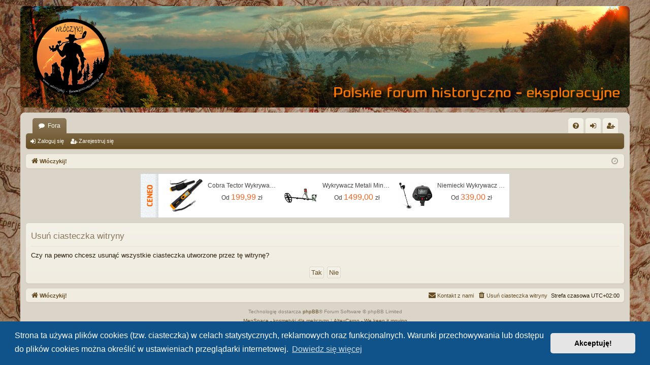

--- FILE ---
content_type: text/html; charset=UTF-8
request_url: https://wloczykij-forumposzukiwaczy.com/ucp.php?mode=delete_cookies&sid=f2975209f57f3202cfe7a15a03826874
body_size: 4874
content:

<!DOCTYPE html>
<html dir="ltr" lang="pl">
<head>
<meta charset="utf-8" />
<meta http-equiv="X-UA-Compatible" content="IE=edge" />
<meta name="viewport" content="width=device-width, initial-scale=1" />
<meta name="keywords" content="historia, znaleziska, poszukiwawcze, eksploracja, wojna, bagnety, podróże, bunkry, wykrywacze, forum wloczykij, wloczykij, rutus, teknetics, at pro, garrett, golden, cewki" />
<meta name="description" content="Forum poświęcone historii i eksploracji. Wiele cennych i interesujących informacji o broni, pojazdach i umundurowaniu. Informacje o wykrywaczach metali, sonarach i GPS." />

        <link href="https://groups.tapatalk-cdn.com/static/manifest/manifest.json" rel="manifest">
        
        <meta name="apple-itunes-app" content="app-id=307880732, affiliate-data=at=10lR7C, app-argument=tapatalk://wloczykij-forumposzukiwaczy.com/?" />
        
<title>Włóczykij :: Forum poszukiwaczy - Panel zarządzania kontem - Usuń ciasteczka witryny</title>




	<link rel="alternate" type="application/atom+xml" title="Kanał - Włóczykij :: Forum poszukiwaczy" href="/app.php/feed?sid=84d6b6ebc92231c1237796f083af40b9">			<link rel="alternate" type="application/atom+xml" title="Kanał - Nowe tematy" href="/app.php/feed/topics?sid=84d6b6ebc92231c1237796f083af40b9">	<link rel="alternate" type="application/atom+xml" title="Kanał - Aktywne tematy" href="/app.php/feed/topics_active?sid=84d6b6ebc92231c1237796f083af40b9">			


<link href="./assets/css/font-awesome.min.css?assets_version=435" rel="stylesheet">
<link href="./styles/latte/theme/stylesheet.css?assets_version=435" rel="stylesheet">



	<link href="./assets/cookieconsent/cookieconsent.min.css?assets_version=435" rel="stylesheet">

<!--[if lte IE 9]>
	<link href="./styles/latte/theme/tweaks.css?assets_version=435" rel="stylesheet">
<![endif]-->


	
<link href="./ext/dmzx/mchat/styles/prosilver/theme/mchat.css?assets_version=435" rel="stylesheet" media="screen" />
<link href="./ext/dmzx/prettytopic/styles/prosilver/theme/prettytopic.css?assets_version=435" rel="stylesheet" media="screen" />
<link href="./ext/gfksx/ThanksForPosts/styles/prosilver/theme/thanks.css?assets_version=435" rel="stylesheet" media="screen" />
<link href="./ext/phpbb/ads/styles/all/theme/phpbbads.css?assets_version=435" rel="stylesheet" media="screen" />
<link href="./ext/dmzx/mchat/styles/prosilver/theme/mchat.arty.css?assets_version=435" rel="stylesheet" media="screen" />
<link href="./ext/vse/lightbox/styles/all/template/lightbox/css/lightbox.min.css?assets_version=435" rel="stylesheet" media="screen" />



<script>
	(function(i,s,o,g,r,a,m){i['GoogleAnalyticsObject']=r;i[r]=i[r]||function(){
	(i[r].q=i[r].q||[]).push(arguments)},i[r].l=1*new Date();a=s.createElement(o),
	m=s.getElementsByTagName(o)[0];a.async=1;a.src=g;m.parentNode.insertBefore(a,m)
	})(window,document,'script','//www.google-analytics.com/analytics.js','ga');

	ga('create', 'UA-46852816-1', 'auto');
	ga('send', 'pageview');
</script>

</head>
<body id="phpbb" class="nojs notouch section-ucp ltr " data-online-text="Online">


	<a id="top" class="top-anchor" accesskey="t"></a>
	<div id="page-header" class="page-width">
		<div class="headerbar" role="banner">
					<div class="inner">

			<div id="site-description" class="site-description">
				<a id="logo" class="logo" href="./index.php?sid=84d6b6ebc92231c1237796f083af40b9" title="Włóczykij!"><img src="./styles/latte/theme/images/logo.png" data-src-hd="./styles/latte/theme/images/logo_hd.png" alt="Włóczykij :: Forum poszukiwaczy"/></a>
				<p class="sitename">Włóczykij :: Forum poszukiwaczy</p>
				<p>Polskie forum historyczno - eksploracyjne</p>
				<p class="skiplink"><a href="#start_here">Przejdź do zawartości</a></p>
			</div>

									
			</div>
					</div>

</div>
<div id="wrap" class="page-width">
<div>

				


<div class="navbar tabbed not-static" role="navigation">
	<div class="inner page-width">
		<div class="nav-tabs" data-current-page="ucp">
			<ul class="leftside">
				<li id="quick-links" class="quick-links tab responsive-menu dropdown-container empty">
					<a href="#" class="nav-link dropdown-trigger">Więcej…</a>
					<div class="dropdown">
						<div class="pointer"><div class="pointer-inner"></div></div>
						<ul class="dropdown-contents" role="menu">
								
	
													</ul>
					</div>
				</li>
												<li class="tab forums selected" data-responsive-class="small-icon icon-forums">
					<a class="nav-link" href="./index.php?sid=84d6b6ebc92231c1237796f083af40b9">Fora</a>
				</li>
											</ul>
			<ul class="rightside" role="menu">
								<li class="tab faq" data-select-match="faq" data-responsive-class="small-icon icon-faq">
					<a class="nav-link" href="/app.php/help/faq?sid=84d6b6ebc92231c1237796f083af40b9" rel="help" title="Często zadawane pytania" role="menuitem">
						<i class="icon fa-question-circle fa-fw" aria-hidden="true"></i><span>FAQ</span>
					</a>
				</li>
																									<li class="tab login"  data-skip-responsive="true" data-select-match="login"><a class="nav-link" href="./ucp.php?mode=login&amp;sid=84d6b6ebc92231c1237796f083af40b9" title="Zaloguj się" accesskey="x" role="menuitem">Zaloguj się</a></li>
											<li class="tab register" data-skip-responsive="true" data-select-match="register"><a class="nav-link" href="./ucp.php?mode=register&amp;sid=84d6b6ebc92231c1237796f083af40b9" role="menuitem">Zarejestruj się</a></li>
																	</ul>
		</div>
	</div>
</div>

<div class="navbar secondary">
	<ul role="menubar">
														<li class="small-icon icon-login"><a href="./ucp.php?mode=login&amp;sid=84d6b6ebc92231c1237796f083af40b9" title="Zaloguj się">Zaloguj się</a></li>
									<li class="small-icon icon-register"><a href="./ucp.php?mode=register&amp;sid=84d6b6ebc92231c1237796f083af40b9">Zarejestruj się</a></li>
									
			</ul>
</div>

	<div class="navbar">
	<ul id="nav-breadcrumbs" class="nav-breadcrumbs linklist navlinks" role="menubar">
								<li class="breadcrumbs" itemscope itemtype="http://schema.org/BreadcrumbList">
										<span class="crumb"  itemtype="http://schema.org/ListItem" itemprop="itemListElement" itemscope><a href="./index.php?sid=84d6b6ebc92231c1237796f083af40b9" itemtype="https://schema.org/Thing" itemscope itemprop="item" accesskey="h" data-navbar-reference="index"><i class="icon fa-home fa-fw"></i><span itemprop="name">Włóczykij!</span></a><meta itemprop="position" content="1" /></span>

								</li>
		
				<li class="rightside dropdown-container icon-only">
			<a href="#" class="dropdown-trigger time" title="Dzisiaj jest 16 sty 2026, o 15:13"><i class="fa fa-clock-o"></i></a>
			<div class="dropdown">
				<div class="pointer"><div class="pointer-inner"></div></div>
				<ul class="dropdown-contents">
					<li>Dzisiaj jest 16 sty 2026, o 15:13</li>
					<li>Strefa czasowa <span title="UTC+2">UTC+02:00</span></li>
				</ul>
			</div>
		</li>
	</ul>
</div>

		</div>


		<div style="margin: 10px 0;" data-ad-id="8">
		<center>
<div id="ceneoaffcontainer35563"></div>
<a id="ceneoaff-logo" title="Ceneo.pl" href="https://www.ceneo.pl/#pid=7424&crid=35563&cid=9153" rel="nofollow"><img style="border:0;width:1px;height:1px;" src="//image.ceneostatic.pl/data/custom_images/4917/custom_image.png" alt="Ceneo.pl" /></a>
<script type="text/javascript" charset="utf-8">
	if (typeof CeneoAPOptions == "undefined" || CeneoAPOptions == null)
	{
	var CeneoAPOptions = new Array(); 
	stamp = parseInt(new Date().getTime()/86400, 10);
	var script = document.createElement("script");
	script.setAttribute("type", "text/javascript");
	script.setAttribute("src", "//partnerzyapi.ceneo.pl/External/ap.js?"+stamp);
	script.setAttribute("charset", "utf-8");
	var head = document.getElementsByTagName("head")[0];
	head.appendChild(script);
	}
	CeneoAPOptions[CeneoAPOptions.length] =
	{
		ad_creation: 35563,
		ad_channel: 9153,
		ad_partner: 7424,
		ad_type: 2,
		ad_content: 'wykrywacz metalu',
		ad_format: 2,
		ad_newpage: false,
		ad_basket: false,
		ad_container: 'ceneoaffcontainer35563',
		ad_formatTypeId: 1,
		ad_contextual: false, 
		ad_recommended: false, 
		ad_showRank: false 
	};
</script>
</center>
	</div>

	<a id="start_here" class="top-anchor"></a>
	<div id="page-body" class="page-body" role="main">
		
		
		
<form id="confirm" action="./ucp.php?mode=delete_cookies&amp;sid=84d6b6ebc92231c1237796f083af40b9&amp;confirm_key=XKBBLZ8JPF" method="post">
<div class="panel">
	<div class="inner">

	<h2 class="message-title">Usuń ciasteczka witryny</h2>
	<p>Czy na pewno chcesz usunąć wszystkie ciasteczka utworzone przez tę witrynę?</p>

	<fieldset class="submit-buttons">
		<input type="hidden" name="confirm_uid" value="1" />
<input type="hidden" name="sess" value="84d6b6ebc92231c1237796f083af40b9" />
<input type="hidden" name="sid" value="84d6b6ebc92231c1237796f083af40b9" />

		<input type="submit" name="confirm" value="Tak" class="button2" />&nbsp;
		<input type="submit" name="cancel" value="Nie" class="button2" />
	</fieldset>

	</div>
</div>
</form>

			</div>



<div id="page-footer" class="page-width" role="contentinfo">
			<div class="navbar" role="navigation">
	<div class="inner">

	<ul id="nav-footer" class="nav-footer linklist" role="menubar">
		<li class="breadcrumbs">
									<span class="crumb"><a href="./index.php?sid=84d6b6ebc92231c1237796f083af40b9" data-navbar-reference="index"><i class="icon fa-home fa-fw" aria-hidden="true"></i><span>Włóczykij!</span></a></span>					</li>
		
				<li class="rightside">Strefa czasowa <span title="UTC+2">UTC+02:00</span></li>
							<li class="rightside">
				<a href="./ucp.php?mode=delete_cookies&amp;sid=84d6b6ebc92231c1237796f083af40b9" data-ajax="true" data-refresh="true" role="menuitem">
					<i class="icon fa-trash fa-fw" aria-hidden="true"></i><span>Usuń ciasteczka witryny</span>
				</a>
			</li>
																<li class="rightside" data-last-responsive="true">
				<a href="./memberlist.php?mode=contactadmin&amp;sid=84d6b6ebc92231c1237796f083af40b9" role="menuitem">
					<i class="icon fa-envelope fa-fw" aria-hidden="true"></i><span>Kontakt z nami</span>
				</a>
			</li>
			</ul>

	</div>
</div>
	
	<div class="copyright">
				<p class="footer-row">
			<span class="footer-copyright">Technologię dostarcza <a href="https://www.phpbb.com/">phpBB</a>&reg; Forum Software &copy; phpBB Limited </span>
		</p>
		<p class="footer-row">
			<span class="footer-copyright"><a href="https://menspace.pl">MenSpace - kosmetyki dla mężczyzn</a> 
		    |
			<a href="https://altexcargo.ca">AltexCargo - We keep it moving</a></span>
		</p>
		<p class="footer-row" role="menu">
			<a class="footer-link" href="./ucp.php?mode=privacy&amp;sid=84d6b6ebc92231c1237796f083af40b9" title="Zasady ochrony danych osobowych" role="menuitem">
				<span class="footer-link-text">Zasady ochrony danych osobowych</span>
			</a>
			|
			<a class="footer-link" href="./ucp.php?mode=terms&amp;sid=84d6b6ebc92231c1237796f083af40b9" title="Regulamin" role="menuitem">
				<span class="footer-link-text">Regulamin</span>
			</a>
		</p>
					</div>

	<div id="darkenwrapper" class="darkenwrapper" data-ajax-error-title="Błąd AJAX" data-ajax-error-text="Twoje żądanie nie zostało przetworzone." data-ajax-error-text-abort="Użytkownik usunął żądanie." data-ajax-error-text-timeout="Upłynął limit czasu żądania. Ponów próbę." data-ajax-error-text-parsererror="Coś się stało podczas przetwarzania żądania i serwer zwrócił nieprawidłową odpowiedź.">
		<div id="darken" class="darken">&nbsp;</div>
	</div>

	<div id="phpbb_alert" class="phpbb_alert" data-l-err="Błąd" data-l-timeout-processing-req="Upłynął limit czasu żądania.">
		<a href="#" class="alert_close">
		</a>
		<h3 class="alert_title">&nbsp;</h3><p class="alert_text"></p>
	</div>
	<div id="phpbb_confirm" class="phpbb_alert">
		<a href="#" class="alert_close">
		</a>
		<div class="alert_text"></div>
	</div>
</div>

</div>

<div>
	<a id="bottom" class="top-anchor" accesskey="z"></a>
	<img src="./cron.php?cron_type=cron.task.core.tidy_sessions&amp;sid=84d6b6ebc92231c1237796f083af40b9" width="1" height="1" alt="cron" /></div>

<script src="./assets/javascript/jquery.min.js?assets_version=435"></script>
<script src="./assets/javascript/core.js?assets_version=435"></script>

	<script src="./assets/cookieconsent/cookieconsent.min.js?assets_version=435"></script>
	<script>
	if (typeof window.cookieconsent === "object") {
		window.addEventListener("load", function(){
			window.cookieconsent.initialise({
				"palette": {
					"popup": {
						"background": "#0F538A"
					},
					"button": {
						"background": "#E5E5E5"
					}
				},
				"theme": "classic",
				"content": {
					"message": "Strona\u0020ta\u0020u\u017Cywa\u0020plik\u00F3w\u0020cookies\u0020\u0028tzw.\u0020ciasteczka\u0029\u0020w\u0020celach\u0020statystycznych,\u0020reklamowych\u0020oraz\u0020funkcjonalnych.\u0020Warunki\u0020przechowywania\u0020lub\u0020dost\u0119pu\u0020do\u0020plik\u00F3w\u0020cookies\u0020mo\u017Cna\u0020okre\u015Bli\u0107\u0020w\u0020ustawieniach\u0020przegl\u0105darki\u0020internetowej.",
					"dismiss": "Akceptuj\u0119\u0021",
					"link": "Dowiedz\u0020si\u0119\u0020wi\u0119cej",
                    "href": "./ucp.php?mode=privacy&amp;sid=84d6b6ebc92231c1237796f083af40b9"
                }
            });
        });
    }
	</script>


<script type="text/javascript">
	"use strict";
	var elonw_title = 'ELONW';
	var source=removeSubdomain(location.hostname);
	var IgnoreClasses = [
		'posterip',
		'share-button',
		'fancybox',
		'lightbox',
		'colorbox'
	];
	var NotInClass = true;
	$(document).on('click',('a[href^="http://"], a[href^="https://"], a[href^="ftp://"]'), function() {
		if ($(this).attr('class') !== undefined)
		{
			var ClassList = $(this).attr('class').split(/\s+/);
			$(ClassList).each(function() { 
				if($.inArray(this, IgnoreClasses) !== -1)
				{
					NotInClass = false;
				}
			});
		}
		if ($(this).attr('onclick') !== undefined)
		{
			NotInClass = false;
		}
		var href = $(this).attr('href');
		var hostname = this.hostname;
		if(hostname && removeSubdomain(hostname)!==source && NotInClass)
		{
			window.open(href);
			return false;
		}	
	});
	(function($) {
	   $('.forum_link').each(function(){
		  $(this).find('a').attr("onclick","window.open(this.href);return false;").attr("rel", "nofollow");
	   });
	})(jQuery);
	function removeSubdomain(a,b){return a.split(".").slice(-(b||2)).join(".")};
</script>
											<script>
		var vseLightbox = {};
		vseLightbox.resizeHeight = 0;
		vseLightbox.resizeWidth = 800;
		vseLightbox.lightboxGal = 1;
		vseLightbox.lightboxSig = 0;
		vseLightbox.imageTitles = 0;
		vseLightbox.lightboxAll = 0;
		vseLightbox.downloadFile = 'download/file.php';
	</script>

<script src="./styles/latte/template/forum_fn.js?assets_version=435"></script>
<script src="./styles/latte/template/ajax.js?assets_version=435"></script>
<script src="./ext/dmzx/mchat/styles/all/template/javascript/mchat.collapse.arty.js?assets_version=435"></script>
<script src="./ext/vse/lightbox/styles/all/template/js/resizer.js?assets_version=435"></script>
<script src="./ext/vse/lightbox/styles/all/template/lightbox/js/lightbox.min.js?assets_version=435"></script>





</body>
</html>



--- FILE ---
content_type: text/css
request_url: https://wloczykij-forumposzukiwaczy.com/styles/latte/theme/stylesheet.css?assets_version=435
body_size: 27378
content:
/*!
	DO NOT EDIT stylesheet.css!

	Edit .scss files instead. See http://www.artodia.com/phpbb-31-tutorials/compile-theme/
	If you have any questions, please ask on support forum at http://www.artodia.com/forums/
*/
html, body, div, span, applet, object, iframe, h1, h2, h3, h4, h5, h6, p, blockquote, pre, a, abbr, acronym, address, big, cite, code, del, dfn, em, img, ins, kbd, q, s, samp, small, strike, strong, sub, sup, tt, var, b, u, i, center, dl, dt, dd, ol, ul, li, fieldset, form, label, legend, table, caption, tbody, tfoot, thead, tr, th, td, article, aside, canvas, details, embed, figure, figcaption, footer, header, hgroup, menu, nav, output, ruby, section, summary, time, mark, audio, video { margin: 0; padding: 0; border: 0; font-size: 100%; font: inherit; vertical-align: baseline; }

article, aside, details, figcaption, figure, footer, header, hgroup, menu, nav, section { display: block; }

body { line-height: 1; }

ol, ul { list-style: none; }

blockquote, q { quotes: none; }

blockquote:before, blockquote:after, q:before, q:after { content: ''; content: none; }

table { border-collapse: collapse; border-spacing: 0; }

abbr { text-decoration: none; }

.site-description:after, .navbar.secondary:after, .navbar .nav-tabs:after, ul.topiclist dl:after, .site-description:before, .navbar.secondary:before, .navbar .nav-tabs:before, ul.topiclist dl:before { content: ' '; display: table; clear: both; }

html { font-size: 100%; height: 100%; }

body { font-family: Verdana, Helvetica, Arial, sans-serif; font-size: 11px; line-height: 1.4; margin: 0; padding: 0 0 12px; word-wrap: break-word; min-height: 100%; box-sizing: border-box; -webkit-print-color-adjust: exact; }

h1, p.sitename { font-family: "Trebuchet MS", Arial, Helvetica, sans-serif; margin-right: 200px; margin-top: 15px; margin-bottom: 0; font-weight: bold; font-size: 21px; line-height: inherit; }

h2 { font-family: "Droid Sans", "Open Sans", "Trebuchet MS", Helvetica, Arial, sans-serif; font-weight: normal; font-size: 19px; margin: 0.8em 0 0.2em 0; }

h2.solo { margin-bottom: 1em; }

h3 { font-family: "Droid Sans", "Open Sans", "Trebuchet MS", Helvetica, Arial, sans-serif; font-weight: 500; margin-bottom: 5px; font-size: 17px; margin-top: 20px; }

h4 { font-family: "Trebuchet MS", Arial, Helvetica, sans-serif; font-size: 15px; }

p { line-height: 1.3; font-size: 11px; margin-bottom: 1.5em; }

img { border-width: 0; }

hr { border: 0 solid transparent; border-top-width: 1px; height: 1px; margin: 5px 0; display: block; clear: both; }

hr.dashed { border-top-style: dashed; margin: 10px 0; }

hr.divider { display: none; }

p.right { text-align: right; }

p.jumpbox-return { margin-top: 10px; margin-bottom: 0; float: left; }

b, strong { font-weight: bold; }

.text-strong { font-weight: bold; }

i, em { font-style: italic; }

.text-italics { font-style: italic; }

u { text-decoration: underline; }

ul { list-style-type: disc; }

ol { list-style-type: decimal; }

li { display: list-item; }

ul ul, ol ul { list-style-type: circle; }

ol ol ul, ol ul ul, ul ol ul, ul ul ul { list-style-type: square; }

#wrap { border: 1px solid transparent; border-radius: 8px; padding: 10px; }

.page-width { box-sizing: border-box; margin: 0 auto; max-width: 1200px; min-width: 625px; }
@media (max-width: 1224px) { .page-width { margin: 0 12px; } }

.page-width .page-width { margin: 0; }

.page-body { margin: 4px 0; clear: both; }
#wrap > .page-body:first-of-type { margin-top: 0; }
#wrap > .page-body:last-of-type { margin-bottom: 0; }

.page-footer { clear: both; }
#wrap + .page-footer { margin-top: 5px; }

.page-footer h3 { margin-top: 20px; }

.logo { display: block; box-sizing: border-box; max-width: 100%; float: left; padding: 10px 10px; }
.logo img { display: block; max-width: 100%; }
.logo:hover { text-decoration: none; }

.site-description h1, .site-description p.sitename { margin-left: 0; margin-right: 0; }
.site-description h1, .site-description p { display: none; }

.headerbar > .inner { position: relative; }

.navbar { background: #f0ece0; border: 0 solid #ddd7c8; border-radius: 5px; padding: 5px 10px; background-image: -webkit-linear-gradient(top, rgba(255, 255, 255, 0.25) 0%, rgba(255, 255, 255, 0) 100%); background-image: linear-gradient(to bottom, rgba(255, 255, 255, 0.25) 0%, rgba(255, 255, 255, 0) 100%); filter: progid:DXImageTransform.Microsoft.gradient(startColorstr=#30FFFFFF, endColorstr=#00FFFFFF); box-shadow: 1px 1px 3px rgba(101, 76, 34, 0.1); padding: 0 9px; clear: both; }
.navbar.tabbed, .navbar.secondary { background: transparent; border-width: 0; border-radius: 0; box-shadow: none; filter: progid:DXImageTransform.Microsoft.gradient(enabled = false); padding: 0; }
.page-body .navbar { margin-bottom: 10px; }
.navbar + .navbar { margin-top: 5px; }
.navbar.tabbed { padding: 0; }
.navbar.secondary { margin: 0; padding: 1px 0; }
.navbar.secondary > ul { list-style-type: none; margin: 0; padding: 0; }
.navbar.secondary > ul > li { position: relative; display: inline-block; margin: 0; padding: 0; }
.navbar.secondary > ul > li > a { display: inline-block; color: inherit; padding: 1px 8px; text-align: center; line-height: 25px; font-size: 11px; }
.navbar.secondary > ul > li:hover { border-radius: 3px; }
.navbar.secondary > ul > li:hover > a { text-decoration: none; }
.navbar.secondary > ul > li.small-icon > a { padding-left: 18px; }
.navbar.secondary > ul > li .dropdown { top: 27px; }
.navbar.secondary > ul > li.dropdown-up .dropdown { top: auto; bottom: 27px; }
.navbar.secondary > ul > li.search-box { display: block; margin: 0 3px; float: right; opacity: .7; transition: opacity .2s; }
.rtl .navbar.secondary > ul > li.search-box { float: left; }
.navbar.secondary > ul > li.search-box, .navbar.secondary > ul > li.search-box:hover { border-radius: 0; border-width: 0; box-shadow: none; background: none; filter: progid:DXImageTransform.Microsoft.gradient(enabled = false); }
.navbar.secondary > ul > li.search-box:hover { opacity: 1; }
.navbar.secondary + .nav-breadcrumbs { margin-top: 0; }
.navbar li.small-icon > a { padding-left: 18px; }
.navbar .nav-tabs { border-radius: 5px; }
.navbar .nav-tabs .leftside .tab:first-child, .navbar .nav-tabs .leftside .tab.first-visible, .rtl .navbar .nav-tabs .rightside .tab:first-child, .rtl .navbar .nav-tabs .rightside .tab.first-visible { border-radius: 4px; border-bottom-left-radius: 0; border-bottom-right-radius: 0; }
.navbar .nav-tabs .rightside .tab:last-child, .navbar .nav-tabs .rightside .tab.last-visible, .rtl .navbar .nav-tabs .leftside .tab:last-child, .rtl .navbar .nav-tabs .leftside .tab.last-visible { border-radius: 4px; border-bottom-right-radius: 0; border-bottom-left-radius: 0; }
.navbar .nav-tabs > ul { list-style-type: none; margin: 0; height: 30px; }
.navbar .nav-tabs > ul.leftside, .rtl .navbar .nav-tabs > ul.rightside { float: left; }
.navbar .nav-tabs > ul.rightside, .rtl .navbar .nav-tabs > ul.leftside { float: right; }
.navbar .nav-tabs > ul > li { float: left; height: 30px; }
.rtl .navbar .nav-tabs > ul > li { float: right; }
.navbar .nav-tabs > ul .quick-links { margin: 0; }
.navbar .nav-tabs > ul .quick-links.empty { display: none; }
.navbar .nav-tabs > ul .quick-links.showing-responsive-menu { display: block; }
.navbar .nav-tabs .nav-link { text-decoration: none; color: inherit; display: inline-block; height: 30px; line-height: 30px; padding: 0 12px; vertical-align: baseline; font-size: 12px; outline-style: none; }
.navbar .nav-tabs .nav-link.dropdown-toggle { position: relative; }
.navbar .nav-tabs .nav-link.dropdown-toggle:before { content: '\f078'; font-family: FontAwesome; position: absolute; right: 12px; top: 50%; font-size: 8px; line-height: 12px; width: 8px; height: 12px; margin-top: -6px; }
.rtl .navbar .nav-tabs .nav-link.dropdown-toggle:before { right: auto; left: 12px; }
.navbar .nav-tabs .nav-link .username-coloured { color: inherit !important; font-weight: inherit; font-style: inherit; }
.navbar .nav-tabs .responsive-menu .nav-link:before, .navbar .nav-tabs .dropdown-visible .nav-link:before { content: '\f077'; font-family: FontAwesome; position: absolute; right: 12px; top: 50%; font-size: 9px; line-height: 13px; width: 9px; height: 13px; margin-top: -6px; }
.navbar .nav-tabs .dropdown { top: 30px; }
.dropdown-up .navbar .nav-tabs .dropdown { top: auto; bottom: 30px; }
.navbar .nav-tabs .tab { position: relative; }
.navbar .nav-tabs .tab > strong { display: none; font-weight: bold; font-size: 9px; padding: 0 2px; border-radius: 3px; position: absolute; right: 5px; top: -10px; line-height: 14px; min-width: 10px; _width: 10px; text-align: center; text-shadow: none; white-space: nowrap; word-wrap: normal; height: 14px; pointer-events: none; }
.rtl .navbar .nav-tabs .tab > strong { right: auto; left: 5px; }
.navbar .nav-tabs .tab > strong .arrow { border: 3px solid transparent; border-bottom: 1px none black; position: absolute; bottom: -3px; right: 4px; line-height: 0; text-shadow: none; _display: none; width: 0; height: 0; }
.navbar .nav-tabs .tab.non-zero > strong { display: block; }
.navbar .nav-tabs .responsive-menu .nav-link, .navbar .nav-tabs .account .nav-link, .navbar .nav-tabs .pm .nav-link, .navbar .nav-tabs .notifications .nav-link, .navbar .nav-tabs .mcp .nav-link, .navbar .nav-tabs .acp .nav-link, .navbar .nav-tabs .faq .nav-link, .navbar .nav-tabs .logout .nav-link, .navbar .nav-tabs .login .nav-link, .navbar .nav-tabs .register .nav-link, .navbar .nav-tabs .rightside .boardrules .nav-link, .navbar .nav-tabs .rightside .pages .nav-link, .navbar .nav-tabs .members .nav-link, .navbar .nav-tabs .forums .nav-link, .navbar .nav-tabs .leftside .boardrules .nav-link, .navbar .nav-tabs .leftside .pages .nav-link { position: relative; padding-left: 30px; }
.navbar .nav-tabs .responsive-menu .nav-link:after, .navbar .nav-tabs .account .nav-link:after, .navbar .nav-tabs .pm .nav-link:after, .navbar .nav-tabs .notifications .nav-link:after, .navbar .nav-tabs .mcp .nav-link:after, .navbar .nav-tabs .acp .nav-link:after, .navbar .nav-tabs .faq .nav-link:after, .navbar .nav-tabs .logout .nav-link:after, .navbar .nav-tabs .login .nav-link:after, .navbar .nav-tabs .register .nav-link:after, .navbar .nav-tabs .rightside .boardrules .nav-link:after, .navbar .nav-tabs .rightside .pages .nav-link:after, .navbar .nav-tabs .members .nav-link:after, .navbar .nav-tabs .forums .nav-link:after, .navbar .nav-tabs .leftside .boardrules .nav-link:after, .navbar .nav-tabs .leftside .pages .nav-link:after { position: absolute; left: 12px; top: 50%; margin-top: -7px; width: 14px; font-size: 12px; line-height: 14px; height: 14px; text-align: left; font-weight: normal; font-style: normal; text-indent: 0; }
.rtl .navbar .nav-tabs .responsive-menu .nav-link:after, .rtl .navbar .nav-tabs .account .nav-link:after, .rtl .navbar .nav-tabs .pm .nav-link:after, .rtl .navbar .nav-tabs .notifications .nav-link:after, .rtl .navbar .nav-tabs .mcp .nav-link:after, .rtl .navbar .nav-tabs .acp .nav-link:after, .rtl .navbar .nav-tabs .faq .nav-link:after, .rtl .navbar .nav-tabs .logout .nav-link:after, .rtl .navbar .nav-tabs .login .nav-link:after, .rtl .navbar .nav-tabs .register .nav-link:after, .rtl .navbar .nav-tabs .rightside .boardrules .nav-link:after, .rtl .navbar .nav-tabs .rightside .pages .nav-link:after, .rtl .navbar .nav-tabs .members .nav-link:after, .rtl .navbar .nav-tabs .forums .nav-link:after, .rtl .navbar .nav-tabs .leftside .boardrules .nav-link:after, .rtl .navbar .nav-tabs .leftside .pages .nav-link:after { left: auto; right: 12px; }
.navbar .nav-tabs .responsive-menu .nav-link, .navbar .nav-tabs .account .nav-link, .navbar .nav-tabs .pm .nav-link, .navbar .nav-tabs .notifications .nav-link, .navbar .nav-tabs .mcp .nav-link, .navbar .nav-tabs .acp .nav-link, .navbar .nav-tabs .faq .nav-link, .navbar .nav-tabs .logout .nav-link, .navbar .nav-tabs .login .nav-link, .navbar .nav-tabs .register .nav-link, .navbar .nav-tabs .rightside .boardrules .nav-link, .navbar .nav-tabs .rightside .pages .nav-link { text-indent: 999px; width: 14px; padding: 0 8px; overflow: hidden; }
.navbar .nav-tabs .responsive-menu .nav-link:after, .navbar .nav-tabs .account .nav-link:after, .navbar .nav-tabs .pm .nav-link:after, .navbar .nav-tabs .notifications .nav-link:after, .navbar .nav-tabs .mcp .nav-link:after, .navbar .nav-tabs .acp .nav-link:after, .navbar .nav-tabs .faq .nav-link:after, .navbar .nav-tabs .logout .nav-link:after, .navbar .nav-tabs .login .nav-link:after, .navbar .nav-tabs .register .nav-link:after, .navbar .nav-tabs .rightside .boardrules .nav-link:after, .navbar .nav-tabs .rightside .pages .nav-link:after { text-align: center; font-size: 14px; left: 8px; }
.rtl .navbar .nav-tabs .responsive-menu .nav-link:after, .rtl .navbar .nav-tabs .account .nav-link:after, .rtl .navbar .nav-tabs .pm .nav-link:after, .rtl .navbar .nav-tabs .notifications .nav-link:after, .rtl .navbar .nav-tabs .mcp .nav-link:after, .rtl .navbar .nav-tabs .acp .nav-link:after, .rtl .navbar .nav-tabs .faq .nav-link:after, .rtl .navbar .nav-tabs .logout .nav-link:after, .rtl .navbar .nav-tabs .login .nav-link:after, .rtl .navbar .nav-tabs .register .nav-link:after, .rtl .navbar .nav-tabs .rightside .boardrules .nav-link:after, .rtl .navbar .nav-tabs .rightside .pages .nav-link:after { left: auto; right: 8px; }
.navbar .nav-tabs .responsive-menu .nav-link + strong, .navbar .nav-tabs .account .nav-link + strong, .navbar .nav-tabs .pm .nav-link + strong, .navbar .nav-tabs .notifications .nav-link + strong, .navbar .nav-tabs .mcp .nav-link + strong, .navbar .nav-tabs .acp .nav-link + strong, .navbar .nav-tabs .faq .nav-link + strong, .navbar .nav-tabs .logout .nav-link + strong, .navbar .nav-tabs .login .nav-link + strong, .navbar .nav-tabs .register .nav-link + strong, .navbar .nav-tabs .rightside .boardrules .nav-link + strong, .navbar .nav-tabs .rightside .pages .nav-link + strong { right: -2px; }
.rtl .navbar .nav-tabs .responsive-menu .nav-link + strong, .rtl .navbar .nav-tabs .account .nav-link + strong, .rtl .navbar .nav-tabs .pm .nav-link + strong, .rtl .navbar .nav-tabs .notifications .nav-link + strong, .rtl .navbar .nav-tabs .mcp .nav-link + strong, .rtl .navbar .nav-tabs .acp .nav-link + strong, .rtl .navbar .nav-tabs .faq .nav-link + strong, .rtl .navbar .nav-tabs .logout .nav-link + strong, .rtl .navbar .nav-tabs .login .nav-link + strong, .rtl .navbar .nav-tabs .register .nav-link + strong, .rtl .navbar .nav-tabs .rightside .boardrules .nav-link + strong, .rtl .navbar .nav-tabs .rightside .pages .nav-link + strong { right: auto; left: -2px; }
@media (max-width: 550px) { .navbar .nav-tabs .members .nav-link, .navbar .nav-tabs .forums .nav-link, .navbar .nav-tabs .leftside .boardrules .nav-link, .navbar .nav-tabs .leftside .pages .nav-link { text-indent: 999px; width: 14px; padding: 0 8px; overflow: hidden; }
  .navbar .nav-tabs .members .nav-link:after, .navbar .nav-tabs .forums .nav-link:after, .navbar .nav-tabs .leftside .boardrules .nav-link:after, .navbar .nav-tabs .leftside .pages .nav-link:after { text-align: center; font-size: 14px; left: 8px; }
  .rtl .navbar .nav-tabs .members .nav-link:after, .rtl .navbar .nav-tabs .forums .nav-link:after, .rtl .navbar .nav-tabs .leftside .boardrules .nav-link:after, .rtl .navbar .nav-tabs .leftside .pages .nav-link:after { left: auto; right: 8px; }
  .navbar .nav-tabs .members .nav-link + strong, .navbar .nav-tabs .forums .nav-link + strong, .navbar .nav-tabs .leftside .boardrules .nav-link + strong, .navbar .nav-tabs .leftside .pages .nav-link + strong { right: -2px; }
  .rtl .navbar .nav-tabs .members .nav-link + strong, .rtl .navbar .nav-tabs .forums .nav-link + strong, .rtl .navbar .nav-tabs .leftside .boardrules .nav-link + strong, .rtl .navbar .nav-tabs .leftside .pages .nav-link + strong { right: auto; left: -2px; } }
.navbar .nav-tabs .responsive-menu .nav-link:after, .navbar .nav-tabs .members .nav-link:after, .navbar .nav-tabs .forums .nav-link:after, .navbar .nav-tabs .account .nav-link:after, .navbar .nav-tabs .pm .nav-link:after, .navbar .nav-tabs .notifications .nav-link:after, .navbar .nav-tabs .mcp .nav-link:after, .navbar .nav-tabs .acp .nav-link:after, .navbar .nav-tabs .faq .nav-link:after, .navbar .nav-tabs .logout .nav-link:after, .navbar .nav-tabs .login .nav-link:after, .navbar .nav-tabs .register .nav-link:after, .navbar .nav-tabs .boardrules .nav-link:after, .navbar .nav-tabs .pages .nav-link:after { font-family: FontAwesome; }
.navbar .nav-tabs .responsive-menu .nav-link:after { content: '\f0c9'; }
.navbar .nav-tabs .members .nav-link { padding-left: 32px; padding-right: 24px; }
.rtl .navbar .nav-tabs .members .nav-link { padding-left: 24px; padding-right: 32px; }
.navbar .nav-tabs .members .nav-link:after { content: '\f0c0'; }
@media (max-width: 550px) { .navbar .nav-tabs .members .nav-link { padding: 0 8px !important; } }
.rtl .navbar .nav-tabs .forums .nav-link { padding-left: 12px; padding-right: 32px; }
.navbar .nav-tabs .forums .nav-link:after { content: '\f075'; }
.navbar .nav-tabs .account .nav-link:after { content: '\f007'; }
.navbar .nav-tabs .pm .nav-link:after { content: '\f01c'; }
.navbar .nav-tabs .notifications .nav-link:after { content: '\f0f3'; font-size: 13px; }
.navbar .nav-tabs .mcp .nav-link:after { content: '\f0e3'; }
.navbar .nav-tabs .acp .nav-link:after { content: '\f085'; }
.navbar .nav-tabs .faq .nav-link:after { content: '\f059'; }
@media (max-width: 550px) { .navbar .nav-tabs .faq, .navbar .nav-tabs .faq .nav-link { display: none !important; } }
.navbar .nav-tabs .logout .nav-link:after { content: '\f08b'; margin-left: 1px; }
.navbar .nav-tabs .login .nav-link:after { content: '\f090'; }
.navbar .nav-tabs .register .nav-link:after { content: '\f234'; }
.navbar .nav-tabs .boardrules .nav-link:after { content: '\f071'; }
.navbar .nav-tabs .pages .nav-link:after { content: '\f0f6'; }
@media (max-width: 700px) { #wrap > div:first-child > .navbar.tabbed.not-static:first-child:before { content: ''; display: block; height: 10px; } }
.navbar.tabbed.not-static .nav-tabs { border-radius: 0; border-width: 0; padding: 0 10px; }
.navbar.tabbed.not-static .nav-tabs, #wrap .navbar.tabbed.not-static .nav-tabs { background: none; box-shadow: none; filter: progid:DXImageTransform.Microsoft.gradient(enabled = false); }
.navbar.tabbed.not-static .nav-tabs .quick-links { margin: 0 3px; }
.navbar.tabbed.not-static .nav-tabs li.tab { margin: 0 3px; padding: 0; border: 0 solid transparent; border-radius: 0; text-shadow: none; border-top-left-radius: 5px; border-top-right-radius: 5px; }
@media (max-width: 700px) { .navbar.tabbed.not-static .nav-tabs li.tab { margin: 0 2px; } }
.navbar.tabbed.not-static .nav-tabs li.tab.selected { position: relative; }
.navbar.tabbed.not-static .nav-tabs li.tab.selected:after { content: ''; pointer-events: none; border-top-left-radius: 2px; border-top-right-radius: 2px; position: absolute; left: 0px; right: 0px; bottom: -1px; z-index: 3; height: 2px; }
.rtl .navbar.tabbed.not-static .nav-tabs li.tab .nav-link.dropdown-toggle:before { right: auto; }
.navbar.tabbed.not-static .nav-tabs li.tab.dropdown-down .dropdown { top: 30px; }
.navbar.tabbed.not-static .nav-tabs li.tab.dropdown-up .dropdown { bottom: 30px; }
.navbar.tabbed.not-static .nav-tabs .rightside li.tab { margin: 0 2px; }
.navbar.tabbed.not-static + .navbar.secondary { border: 0px solid transparent; border-radius: 5px; font-size: 11px; z-index: 2; position: relative; margin: 0 0 10px; padding: 2px 5px; }
@media (max-width: 700px) { .navbar.tabbed.not-static + .navbar.secondary { border-radius: 0; border-left-width: 0; border-right-width: 0; } }
.navbar .inner.static { position: fixed; top: 0; z-index: 50; left: 0; right: 0; padding-top: 0; padding-bottom: 0; width: auto; max-width: none; opacity: .9; transition: opacity .2s; }
#wrap .navbar .inner.static > .static-inner { padding: 10px; }
.navbar .inner.static > .static-inner { box-sizing: border-box; margin: 0 auto; max-width: 1200px; min-width: 625px; padding-top: 0 !important; padding-bottom: 0 !important; }
@media (max-width: 1224px) { .navbar .inner.static > .static-inner { margin: 0 12px; } }
.navbar .inner.static:hover { opacity: 1; }
.navbar .inner.static .nav-tabs { border-radius: 0; }
.navbar .inner.static .nav-tabs .leftside .tab:first-child, .navbar .inner.static .nav-tabs .leftside .tab.first-visible, .rtl .navbar .inner.static .nav-tabs .rightside .tab:first-child, .rtl .navbar .inner.static .nav-tabs .rightside .tab.first-visible { border-radius: 0; }
.navbar .inner.static .nav-tabs .rightside .tab:last-child, .navbar .inner.static .nav-tabs .rightside .tab.last-visible, .rtl .navbar .inner.static .nav-tabs .leftside .tab:last-child, .rtl .navbar .inner.static .nav-tabs .leftside .tab.last-visible { border-radius: 0; }
.navbar .inner.static .nav-tabs .tab > strong { position: relative; top: 0; left: 0; right: 0; bottom: 0; vertical-align: top; margin-top: 8px; margin-left: -7px; margin-right: 5px; padding-bottom: 1px; pointer-events: none; }
.navbar .inner.static .nav-tabs .tab > strong .arrow { display: none; }
.navbar .inner.static .nav-tabs .tab.non-zero > strong { display: inline-block; }
.navbar .inner.static .nav-tabs .pm > .nav-link + strong { margin-left: -5px; }

.forabg { background: #f0ece0; border: 0 solid #ddd7c8; border-radius: 5px; padding: 5px 10px; background-image: -webkit-linear-gradient(top, rgba(255, 255, 255, 0.25) 0%, rgba(255, 255, 255, 0) 100%); background-image: linear-gradient(to bottom, rgba(255, 255, 255, 0.25) 0%, rgba(255, 255, 255, 0) 100%); filter: progid:DXImageTransform.Microsoft.gradient(startColorstr=#30FFFFFF, endColorstr=#00FFFFFF); box-shadow: 1px 1px 3px rgba(101, 76, 34, 0.1); padding: 5px; margin-bottom: 4px; clear: both; }
.forabg + .forabg { margin-top: 10px; }

.forumbg { background: #f0ece0; border: 0 solid #ddd7c8; border-radius: 5px; padding: 5px 10px; background-image: -webkit-linear-gradient(top, rgba(255, 255, 255, 0.25) 0%, rgba(255, 255, 255, 0) 100%); background-image: linear-gradient(to bottom, rgba(255, 255, 255, 0.25) 0%, rgba(255, 255, 255, 0) 100%); filter: progid:DXImageTransform.Microsoft.gradient(startColorstr=#30FFFFFF, endColorstr=#00FFFFFF); box-shadow: 1px 1px 3px rgba(101, 76, 34, 0.1); padding: 5px; margin-bottom: 4px; clear: both; }
.forumbg.forumbg-table { background: transparent; border-width: 0; border-radius: 0; box-shadow: none; filter: progid:DXImageTransform.Microsoft.gradient(enabled = false); padding: 0; padding: 0 1px; }

.panel { background: #f0ece0; border: 0 solid #ddd7c8; border-radius: 5px; padding: 5px 10px; background-image: -webkit-linear-gradient(top, rgba(255, 255, 255, 0.25) 0%, rgba(255, 255, 255, 0) 100%); background-image: linear-gradient(to bottom, rgba(255, 255, 255, 0.25) 0%, rgba(255, 255, 255, 0) 100%); filter: progid:DXImageTransform.Microsoft.gradient(startColorstr=#30FFFFFF, endColorstr=#00FFFFFF); box-shadow: 1px 1px 3px rgba(101, 76, 34, 0.1); margin-bottom: 10px; padding: 5px 10px; }
.panel.bg3 { border-radius: 0; border-width: 0; box-shadow: none; border-top: 3px solid transparent; position: relative; }
.panel.bg3:before, .panel.bg3:after { content: ''; position: absolute; top: 0; width: 3px; height: 50px; }
.panel.bg3:before { left: 0; }
.panel.bg3:after { right: 0; }
.postform .panel.panel { border-radius: 5px; }

.panel > .inner > h3:first-child, .panel > h3:first-child { margin: -5px -10px 5px; border-radius: 4px; border-bottom-left-radius: 0; border-bottom-right-radius: 0; background: #c09855 url("./images/category.png") no-repeat 100% 0; border: 0 solid #c09855; padding: 5px; text-transform: none; font-size: 15px; line-height: 1.4; font-weight: normal; color: #fefbf5; background: url("./images/category.png") 100% 0 no-repeat, #c09855 -webkit-linear-gradient(top, rgba(255, 255, 255, 0.25) 0%, rgba(255, 255, 255, 0) 100%); background: url("./images/category.png") 100% 0 no-repeat, #c09855 linear-gradient(to bottom, rgba(255, 255, 255, 0.25) 0%, rgba(255, 255, 255, 0) 100%); filter: progid:DXImageTransform.Microsoft.gradient(startColorstr=#30FFFFFF, endColorstr=#00FFFFFF); box-shadow: 1px 1px 3px rgba(101, 76, 34, 0.1); text-shadow: 1px 1px 1px rgba(101, 76, 34, 0.3); padding-left: 10px; padding-right: 10px; }
.rtl .panel > .inner > h3:first-child, .rtl .panel > h3:first-child { background: #c09855 url("./images/category-rtl.png") no-repeat 100% 0; background: url("./images/category-rtl.png") 0 0 no-repeat, #c09855 -webkit-linear-gradient(top, rgba(255, 255, 255, 0.25) 0%, rgba(255, 255, 255, 0) 100%); background: url("./images/category-rtl.png") 0 0 no-repeat, #c09855 linear-gradient(to bottom, rgba(255, 255, 255, 0.25) 0%, rgba(255, 255, 255, 0) 100%); }
@media (max-width: 700px) { .panel > .inner > h3:first-child, .panel > h3:first-child { border-radius: 0; } }
.panel > .inner > h3:first-child a, .panel > h3:first-child a { color: #fefbf5; }
.panel > .inner > h3:first-child a:hover, .panel > h3:first-child a:hover { color: #f2e7d5; }
.panel-container .panel > .inner > h3:first-child, .panel-container .panel > h3:first-child { font-size: 17px; line-height: 1.4; }

.post { background: #f0ece0; border: 0 solid #ddd7c8; border-radius: 5px; padding: 5px 10px; background-image: -webkit-linear-gradient(top, rgba(255, 255, 255, 0.25) 0%, rgba(255, 255, 255, 0) 100%); background-image: linear-gradient(to bottom, rgba(255, 255, 255, 0.25) 0%, rgba(255, 255, 255, 0) 100%); filter: progid:DXImageTransform.Microsoft.gradient(startColorstr=#30FFFFFF, endColorstr=#00FFFFFF); box-shadow: 1px 1px 3px rgba(101, 76, 34, 0.1); padding: 0; margin-bottom: 10px; position: relative; }

.post > .inner { padding: 5px 10px; }

.rowbg { margin: 5px 5px 2px 5px; }

.navbar ul.linklist { padding: 2px 0; }

ul.linklist { display: block; margin: 0; }

.cp-main .panel { padding: 5px 10px; }

ul.linklist > li { float: left; font-size: 11px; line-height: 2; list-style-type: none; margin-right: 7px; padding-top: 1px; width: auto; }
ul.linklist > li.icon-only, ul.linklist > li.rightside.icon-only { text-align: center; min-width: 20px; }

ul.linklist > li.rightside, p.rightside, a.rightside { float: right; margin-right: 0; margin-left: 7px; text-align: right; }

ul.navlinks { border-top: 1px solid transparent; }
ul.navlinks.nav-breadcrumbs { border-top-width: 0; }

ul.leftside { float: left; margin-left: 0; margin-right: 5px; text-align: left; }

ul.rightside { float: right; margin-left: 5px; margin-right: -5px; text-align: right; }

ul.linklist li.responsive-menu { position: relative; margin: 0 5px; }

.fa-bars:before { display: none; }

ul.linklist li.responsive-menu a.responsive-menu-link { display: inline-block; margin: 0 5px; font-size: 17px; position: relative; width: 17px; line-height: 21px; text-decoration: none; }

ul.linklist li.responsive-menu a.responsive-menu-link:before { content: '\f0c9'; font-family: FontAwesome; position: absolute; left: 0; top: 50%; margin-top: -6.5px; width: 15px; font-size: 13px; line-height: 13px; height: 13px; text-align: center; font-weight: normal; font-style: normal; text-indent: 0; }
ul.linklist li.responsive-menu a.responsive-menu-link:hover:before { font-family: FontAwesome; content: '\f078'; }

.hasjs ul.linklist.leftside, .hasjs ul.linklist.rightside { max-width: 48%; }

.hasjs ul.linklist.fullwidth { max-width: none; }

ul.linklist .dropdown { top: 22px; }

ul.linklist .dropdown-up .dropdown { bottom: 22px; top: auto; }

ul.linklist.bulletin > li:before { display: inline-block; content: "\2022"; font-size: inherit; line-height: inherit; padding-right: 4px; }

ul.linklist.bulletin > li:first-child:before, ul.linklist.bulletin > li.rightside:last-child:before { content: none; }

ul.linklist.bulletin > li.no-bulletin:before { content: none; }

.responsive-menu:before { display: none !important; }

.header-profile { display: inline-block; vertical-align: top; }

.header-avatar:hover { text-decoration: none; }

.header-avatar img { margin-bottom: 2px; max-height: 20px; vertical-align: middle; width: auto; }

.header-avatar span:after { content: '\f078'; font-family: FontAwesome; display: inline-block; font-size: 7px; float: right; padding-left: 2px; font-weight: normal; opacity: 0.7; }

.dropdown-container { position: relative; }

.dropdown-container-right { float: right; }

.dropdown-container-left { float: left; }

.nojs .dropdown-container:hover .dropdown { display: block !important; }

.dropdown { display: none; position: absolute; left: 0; top: 1.4em; z-index: 30; padding: 0; margin-right: -500px; }

.dropdown.live-search { top: auto; }

.dropdown-container.topic-tools { float: left; }

.dropdown-up .dropdown { top: auto; bottom: 1.4em; }

.dropdown-left .dropdown, .nojs .rightside .dropdown { left: auto; right: 0; margin-left: -500px; margin-right: 0; }

.dropdown-button-control .dropdown { top: 24px; }

.dropdown-button-control.dropdown-up .dropdown { top: auto; bottom: 24px; }

.dropdown .pointer, .dropdown .pointer-inner { position: absolute; width: 0; height: 0; border-top-width: 0; border-bottom: 10px solid transparent; border-left: 10px dashed transparent; border-right: 10px dashed transparent; -webkit-transform: rotate(360deg); /* better anti-aliasing in webkit */ display: block; }

.dropdown-up .pointer, .dropdown-up .pointer-inner { border-bottom-width: 0; border-top: 10px solid transparent; }

.dropdown .pointer { right: auto; left: 10px; top: 0; z-index: 3; }

.dropdown-up .pointer { bottom: 0; top: auto; }

.dropdown-left .dropdown .pointer, .nojs .rightside .dropdown .pointer { left: auto; right: 10px; }

.dropdown .pointer-inner { top: auto; bottom: -11px; left: -10px; }

.dropdown-up .pointer-inner { bottom: auto; top: -11px; }

.dropdown .dropdown-contents { z-index: 30; overflow: hidden; overflow-y: auto; border: 0px solid transparent; border-radius: 0 0 5px 5px; border-top-width: 3px; padding: 5px; position: relative; min-width: 40px; max-height: 300px; -webkit-box-sizing: border-box; -moz-box-sizing: border-box; box-sizing: border-box; }
.notifications .dropdown .dropdown-contents { min-width: 300px; }

.dropdown-up .dropdown-contents { border-bottom-width: 3px; border-top-width: 0; border-radius: 5px 5px 0 0; }

.dropdown-contents > li { padding-right: 15px; min-width: 180px; }

.dropdown-nonscroll > li { padding-right: 0; }

.dropdown li:first-child, .dropdown li.separator + li, .dropdown li li { border-top: 0; }

.dropdown li li:first-child { margin-top: 4px; }

.dropdown li li:last-child { padding-bottom: 0; }

.dropdown li li { border-top: 1px dotted transparent; padding-left: 18px; }

#wrap .dropdown li, .dropdown.wrap li, .dropdown-extended li { white-space: normal; }

.dropdown li.separator { border-top: 1px solid transparent; margin: 4px 0; padding: 0; }

.dropdown li.separator:first-child, .dropdown li.separator:last-child { display: none !important; }

.dropdown-trigger > i.glyphicons, .dropdown-trigger > i.fa { display: inline; line-height: inherit; top: 0; vertical-align: baseline; }
.dropdown-trigger > i.glyphicons:before, .dropdown-trigger > i.fa:before { font-size: 1.4em; line-height: 1; position: relative; top: 1px; }

.breadcrumbs .crumb { float: left; font-weight: bold; word-wrap: normal; position: relative; padding-left: 13px; }
.rtl .breadcrumbs .crumb { padding-left: 0; padding-right: 13px; }

.breadcrumbs .crumb:before { content: '\f054'; font-family: FontAwesome; font-weight: normal; position: absolute; left: 1px; width: 11px; top: 50%; margin-top: -5.5px; font-size: 7px; height: 11px; line-height: 11px; text-align: center; }
.rtl .breadcrumbs .crumb:before { left: auto; right: 1px; content: '\f053'; }

.breadcrumbs .crumb:first-child { padding-left: 0; padding-right: 0; }
.breadcrumbs .crumb:first-child:before { display: none; }

.breadcrumbs .crumb a { display: inline-block; white-space: nowrap; text-overflow: ellipsis; vertical-align: bottom; overflow: hidden; }

.breadcrumbs.wrapped .crumb a { letter-spacing: -.3px; }

.breadcrumbs.wrapped .crumb.wrapped-medium a { letter-spacing: -.4px; }

.breadcrumbs.wrapped .crumb.wrapped-tiny a { letter-spacing: -.5px; }

.breadcrumbs .crumb.wrapped-max a { max-width: 120px; }

.breadcrumbs .crumb.wrapped-wide a { max-width: 100px; }

.breadcrumbs .crumb.wrapped-medium a { max-width: 80px; }

.breadcrumbs .crumb.wrapped-small a { max-width: 60px; }

.breadcrumbs .crumb.wrapped-tiny a { max-width: 40px; }

table.table1 { width: 100%; }

.ucp-main table.table1 { padding: 2px; }

table.table1 thead th { background: #c09855; border: 0 solid #c09855; color: #fefbf5; background-image: -webkit-linear-gradient(top, rgba(255, 255, 255, 0.25) 0, rgba(255, 255, 255, 0) 100%); background-image: linear-gradient(to bottom, rgba(255, 255, 255, 0.25) 0, rgba(255, 255, 255, 0) 100%); filter: progid:DXImageTransform.Microsoft.gradient(startColorstr=#30FFFFFF, endColorstr=#00FFFFFF); box-shadow: 1px 1px 3px rgba(101, 76, 34, 0.1); text-transform: none; line-height: 1.4; font-weight: normal; font-size: 13px; padding: 4px; }
table.table1 thead th:first-child { border-top-left-radius: 4px; }
table.table1 thead th:last-child { border-top-right-radius: 4px; }

table.table1 thead th span { padding-left: 7px; }

table.table1 tbody tr { border-top: 1px solid transparent; }

table.table1 td { font-size: 12px; line-height: 1.4; }

table.table1 tbody td { padding: 5px; border-top: 1px solid transparent; }

table.table1 tbody th { padding: 5px; border-bottom: 1px solid transparent; text-align: left; }

table.table1 .name { text-align: left; }

table.table1 .center { text-align: center; }

table.table1 .reportby { width: 15%; }

table.table1 .posts { text-align: center; width: 7%; }

table.table1 .joined { text-align: left; width: 15%; }

table.table1 .active { text-align: left; width: 15%; }

table.table1 .mark { text-align: center; width: 7%; }

table.table1 .info { text-align: left; width: 30%; max-width: 200px; }
@media (max-width: 550px) { table.table1 .info { max-width: 150px; } }

table.table1 .info div { width: 100%; white-space: normal; overflow: hidden; }

table.table1 .autocol { line-height: 2em; white-space: nowrap; }

table.table1 thead .autocol { padding-left: 1em; }

table.table1 th.info { white-space: nowrap; overflow: hidden; text-overflow: ellipsis; }

table.table1 span.rank-img { float: right; width: auto; }

table.info td { padding: 3px; }

table.info tbody th { padding: 3px; text-align: right; vertical-align: top; font-weight: normal; }

.forumbg table.table1 { margin: 0; }

.forumbg-table > .inner { margin: 0 -1px; }

.color_palette_placeholder table { border-collapse: separate; border-spacing: 1px; }

.column1 { float: left; clear: left; width: 49%; }

.column2 { float: right; clear: right; width: 49%; }

.left-box { float: left; width: auto; text-align: left; max-width: 100%; }

.left-box.profile-details { width: 80%; }

.right-box { float: right; width: auto; text-align: right; max-width: 100%; }

dl.details { font-size: 11px; }

dl.details dt { float: left; clear: left; width: 30%; text-align: right; display: block; }

dl.details dd { margin-left: 0; padding-left: 5px; margin-bottom: 5px; float: left; width: 65%; overflow: hidden; text-overflow: ellipsis; }

.clearfix, fieldset dl, dl.polls { overflow: hidden; }

ul.topiclist dd.lastpost { float: right; }

fieldset.fields1 ul.recipients { list-style-type: none; line-height: 1.8; max-height: 150px; overflow-y: auto; }

fieldset.fields1 dd.recipients { clear: left; margin-left: 1em; }

fieldset.fields1 ul.recipients input.button2 { font-size: 9px; margin-right: 0; padding: 0; }

fieldset.fields1 dl.pmlist > dt { width: auto !important; }

fieldset.fields1 dl.pmlist dd.recipients { margin-left: 0 !important; }

.action-bar { font-size: 11px; margin: 4px 0; }

.forabg + .action-bar { margin-top: 10px; }

.action-bar .button { margin-right: 5px; float: left; }

.action-bar .button-search { margin-right: 0; }

.pagination { float: right; font-size: 11px; text-align: right; width: auto; }

.action-bar.bottom .pagination { margin-top: 0; }

.action-bar .pagination .button { margin-right: 0; float: none; }

.pagination > ul { display: inline-block; list-style: none !important; margin-left: 5px; }

.pagination > ul > li { display: inline-block !important; padding: 0; font-size: 11px; line-height: normal; vertical-align: middle; }

.pagination li a, .pagination li span { border-radius: 2px; padding: 2px 5px; }

.pagination li.active span { display: inline-block; font-size: 13px; font-weight: normal; font-family: "Open Sans", "Droid Sans", Verdana, Arial, Helvetica; line-height: 1.4; text-align: center; white-space: nowrap; vertical-align: middle; border: 1px solid transparent; }

.pagination li.ellipsis span { border: none; padding: 0; }

.pagination li.page-jump { margin-right: 5px; }

.pagination li.page-jump a { background: transparent none !important; border-color: transparent !important; padding: 0 8px; }

.pagination li.page-jump a i { font-size: 21px; }

.pagination .arrow a { padding: 2px 0; }

.rtl .pagination li.previous a:after { content: '\f054'; right: 1px; left: 3px; }

.rtl .pagination li.next a:after { content: '\f053'; left: 1px; right: 3px; }

.row .pagination { display: block; margin-top: 0.3em; }

.row .pagination > ul { margin: 0; }

.row .pagination li a, .row .pagination li span { border-radius: 2px; padding: 1px 3px; font-size: 9px; }

.phpbb_alert { border: 1px solid transparent; display: none; left: 0; padding: 0 25px 20px 25px; position: fixed; right: 0; top: 150px; z-index: 50; width: 620px; margin: 0 auto; }

@media (max-height: 500px) { .phpbb_alert { top: 25px; } }
.phpbb_alert .alert_close { display: block; float: right; width: 24px; height: 24px; overflow: hidden; text-decoration: none !important; background: transparent none 0 0 no-repeat; margin-top: -12px; margin-right: -36px; position: relative; }

.phpbb_alert .alert_close:before, .phpbb_alert .alert_close:after { content: '\f057'; font-family: FontAwesome; position: absolute; font-size: 18px; line-height: 24px; font-weight: normal; font-style: normal; text-indent: 0; text-align: center; left: 0; top: 0; margin: 0; padding: 0; width: 24px; height: 24px; }

.phpbb_alert .alert_close:before { content: '\f111'; font-size: 20px; }

.phpbb_alert p { margin: 8px 0; padding-bottom: 8px; }

.phpbb_alert label { display: block; margin: 8px 0; padding-bottom: 8px; }

.phpbb_alert div.alert_text > p, .phpbb_alert div.alert_text > label, .phpbb_alert div.alert_text > select, .phpbb_alert div.alert_text > textarea, .phpbb_alert div.alert_text > input { font-size: 11px; }

.darkenwrapper { display: none; position: relative; z-index: 44; }

.darken { position: fixed; left: 0; top: 0; width: 100%; height: 100%; opacity: 0.5; z-index: 45; }

.loading_indicator { background: center center no-repeat; border-radius: 5px; display: none; opacity: 0.8; margin-top: -50px; margin-left: -50px; height: 50px; width: 50px; position: fixed; left: 50%; top: 50%; z-index: 51; }

.forum-permissions { float: right; width: auto; padding-left: 5px; margin-left: 5px; margin-top: 10px; text-align: right; }

.copyright { font-size: 10px; text-align: center; padding: 10px; }

.footer-row { font-size: 10px; line-height: 1.8; margin: 0; }

.small { font-size: 0.9em !important; }

.titlespace { margin-bottom: 15px; }

.headerspace { margin-top: 20px; }

.error { font-weight: bold; font-size: 11px; }

div.rules { margin: 10px 0; font-size: 11px; padding: 5px 10px; border-radius: 5px; }

div.rules ul, div.rules ol { margin-left: 20px; }

p.post-notice { position: relative; padding: 5px; padding-left: 26px; min-height: 14px; margin-bottom: 1em; font-size: 12px; }

p.post-notice:before { content: ''; display: block; position: absolute; top: 50%; margin-top: -10px; font-size: 16px; height: 18px; line-height: 18px; text-align: center; vertical-align: baseline; left: 0; width: 28px; background: transparent none 50% 50% no-repeat; pointer-events: none; font-weight: normal; font-style: normal; text-transform: none; }

form > p.post-notice strong { line-height: 20px; }

.jumpbox { margin: 5px 0; }

.jumpbox .dropdown li { border-top: 1px solid transparent; }

.jumpbox .dropdown-select { margin: 0; }

.jumpbox .dropdown-contents { padding: 0; text-decoration: none; }

.jumpbox .dropdown-contents li { padding: 0; }

.jumpbox .dropdown-contents a { margin-right: 20px; padding: 5px 10px; text-decoration: none; width: 100%; }

.jumpbox .spacer { display: inline-block; width: 0px; }

.jumpbox .spacer + .spacer { width: 20px; }

.dropdown-contents a { display: block; padding: 5px; }

.jumpbox .dropdown-select { margin: 0; }

.jumpbox .dropdown-contents a { text-decoration: none; }

.dropdown li { display: list-item; border-top: 1px dotted transparent; float: none !important; line-height: normal !important; font-size: 1em !important; list-style: none; margin: 0; white-space: nowrap; text-align: left; }

.stat-block { clear: both; }

.top { position: absolute; top: -20px; }

.clear { display: block; clear: both; font-size: 1px; line-height: 1px; background: transparent; }

.inner:after, ul.linklist:after, .action-bar:after, .notification_text:after, .tabs-container:after, .tabs > ul:after, .minitabs > ul:after, .postprofile .avatar-container:after { clear: both; content: ''; display: block; }

.emoji { min-height: 18px; min-width: 18px; height: 1em; width: 1em; }

.hidden { display: none; }

.smilies { vertical-align: text-bottom; }

.icon-notification { position: relative; }

.member-search { float: left; margin: 0; padding: 6px 10px; }

.member-search strong { font-size: 11px; }

.dropdown-extended { display: none; z-index: 3; }

.dropdown-extended ul { max-height: 350px; overflow-y: auto; overflow-x: hidden; clear: both; }

.dropdown-extended ul li { padding: 0; margin: 0 !important; float: none; border-top: 1px solid; list-style-type: none; font-size: 11px; clear: both; position: relative; }

.dropdown-extended ul li:first-child { border-top: none; }

.dropdown-extended ul li.no_notifications { padding: 10px; }

.dropdown-extended .dropdown-contents { max-height: none; padding: 0; position: absolute; width: 340px; }

.nojs .dropdown-extended .dropdown-contents { position: relative; }

.dropdown-extended .header { padding: 0 10px; font-family: Arial, "Helvetica Neue", Helvetica, Arial, sans-serif; font-size: 13px; font-weight: bold; text-align: left; line-height: 30px; }
.dropdown-down .dropdown-extended .header { margin-top: -3px; }

.dropdown-extended .header .header_settings { float: right; font-weight: normal; text-transform: none; }

.dropdown-extended .header .header_settings a { display: inline-block; padding: 0 5px; }

.dropdown-extended .header:after { content: ''; display: table; clear: both; }

.dropdown-extended .footer { text-align: center; font-size: 11px; }

.dropdown-extended ul li a, .dropdown-extended ul li.no-url { padding: 8px; }

.dropdown-extended .footer > a { padding: 5px 0; }

.dropdown-extended ul li a, .notification_list dt > a, .dropdown-extended .footer > a { display: block; text-decoration: none; }

.notification_list ul li img { float: left; max-height: 50px; max-width: 50px; width: auto !important; height: auto !important; margin-right: 5px; }

.notification_list ul li p { margin-bottom: 4px; font-size: 11px; }

.notification_list p.notification-reference, .notification_list p.notification-location, .notification_list li a p.notification-reason { overflow: hidden; text-overflow: ellipsis; white-space: nowrap; }

.notification_list p.notification-time { font-size: 10px; margin: 0; text-align: right; }

.notification_list div.notifications { margin-left: 50px; padding: 5px; }

.notification_list div.notifications a { display: block; }

.notification_list p.notifications_title { font-family: "Droid Sans", "Open Sans", "Trebuchet MS", Helvetica, Arial, sans-serif; font-size: 15px !important; }

.notification_list p.notifications_title strong { font-weight: 600; }

.notification_list p.notifications_time { font-size: 11px !important; }

.notification_text { margin-left: 58px; white-space: normal; }

.badge { border-radius: 10px; opacity: 0.8; text-align: center; white-space: nowrap; font-size: 10px; line-height: 1; float: right; display: inline-block; margin-left: 3px; vertical-align: baseline; position: relative; top: 3px; padding: 4px 6px; }

.badge.hidden { display: none; }

.linklist .quick-links { margin: 0 7px 0 0; }

.linklist.compact .rightside > a > span span { display: none; }

.dropdown-page-jump .dropdown { top: 20px; }

.dropdown-page-jump.dropdown-up .dropdown { bottom: 20px; }

.dropdown-page-jump input.tiny { width: 50px; }

.dropdown .clone.hidden { display: none; }

.dropdown .clone.hidden + li.separator { display: none; }

.dropdown .clone.hidden + li { border-top: none; }

a { direction: ltr; unicode-bidi: embed; text-decoration: none; /* we use links inline more often then not so to address several bugs with
IE and some other browsers we render all links as inlineblock by default */ display: inline-block; }

.username-coloured { font-weight: bold; display: inline !important; padding: 0 !important; }

span.username-coloured { margin-left: 10px; }

.forumbg .header a, .forabg .header a, th a { text-decoration: none; }

.forumbg .header a:hover, .forabg .header a:hover, th a:hover { text-decoration: underline; }

.dropdown-extended a.mark_read { display: block; opacity: .2; position: absolute; z-index: 2; right: 0; top: 0; bottom: 0; width: 30px; -webkit-box-sizing: border-box; -moz-box-sizing: border-box; box-sizing: border-box; transition: opacity .2s; }

.dropdown-extended li:hover a.mark_read { opacity: .85; }

.dropdown-extended li a.mark_read:hover { opacity: 1; }

.dropdown-extended a.mark_read:after { width: auto; left: 4px; right: 0; font-size: 16px; }

.jumpbox-cat-link, .jumpbox-forum-link { font-weight: bold; }

a.forumtitle, a.topictitle { display: inline-block; font-family: "Droid Sans", "Open Sans", "Trebuchet MS", Helvetica, Arial, sans-serif; font-size: 16px; line-height: 1.2; font-weight: 500; padding-bottom: 2px; text-decoration: none; }
a.forumtitle:hover, a.topictitle:hover { text-decoration: underline; }

a.topictitle { font-family: "Droid Sans", "Open Sans", "Trebuchet MS", Helvetica, Arial, sans-serif; font-size: 15px; }

a.lastsubject { font-weight: bold; text-decoration: none; }

a.lastsubject:hover { text-decoration: underline; }

.postprofile a, .postprofile dt.author a { font-weight: bold; text-decoration: none; }

.postprofile a:hover, .postprofile dt.author a:hover { text-decoration: underline; }

.search .postprofile a { text-decoration: none; font-weight: normal; }

.search .postprofile a:hover { text-decoration: underline; }

.top { font-size: 12px; text-decoration: none; margin-top: 10px; }

.back2top { clear: both; }
.post > .back2top { position: relative; right: 5px; bottom: 5px; }
.rtl .post > .back2top { right: auto; left: 5px; }

.back2top .top { float: right; margin-top: 0; }

a.top, a.top2 { position: relative; }

a.arrow-up, a.arrow-down { position: relative; }
a.arrow-up:after, a.arrow-down:after { position: absolute; top: 50%; margin-top: -5px; text-align: center; font-family: FontAwesome; font-size: 8px; line-height: 10px; vertical-align: baseline; font-weight: normal; font-style: normal; text-transform: none; text-indent: 0; pointer-events: none; }

a.arrow-up:after { content: '\f077'; left: 0; }
.rtl a.arrow-up:after { left: auto; right: 0; }

a.arrow-down:after { content: '\f078'; right: 0; padding-top: 1px; }
.rtl a.arrow-down:after { right: auto; left: 0; }

a.arrow-up { padding-left: 10px; text-decoration: none; border-bottom-width: 0; }

a.arrow-down { padding-right: 10px; }

a.arrow-down:hover { text-decoration: none; }

a.arrow-left:hover { text-decoration: none; }

a.arrow-right:hover { text-decoration: none; }

.skiplink { position: absolute; left: -999px; width: 990px; }

a.feed-icon-forum { float: right; margin: 3px; width: 16px; height: 16px; position: relative; }

.topiclist.forums a.feed-icon-forum { margin-top: 12px; }

a.feed-icon-forum:after { content: '\f09e'; position: absolute; left: 0; right: 0; width: 16px; height: 16px; font-family: FontAwesome; font-size: 14px; font-weight: normal; font-style: normal; line-height: 16px; text-align: center; }

a.top-anchor { display: block; }

ul.topiclist { display: block; list-style-type: none; margin: 0; }

ul.topiclist li { display: block; list-style-type: none; margin: 0; }
.forabg ul.topiclist li.header, .forumbg ul.topiclist li.header { margin: -5px -10px 5px; border-radius: 4px; border-bottom-left-radius: 0; border-bottom-right-radius: 0; background: #c09855 url("./images/category.png") no-repeat 100% 0; border: 0 solid #c09855; padding: 5px; text-transform: none; font-size: 15px; line-height: 1.4; font-weight: normal; color: #fefbf5; background: url("./images/category.png") 100% 0 no-repeat, #c09855 -webkit-linear-gradient(top, rgba(255, 255, 255, 0.25) 0%, rgba(255, 255, 255, 0) 100%); background: url("./images/category.png") 100% 0 no-repeat, #c09855 linear-gradient(to bottom, rgba(255, 255, 255, 0.25) 0%, rgba(255, 255, 255, 0) 100%); filter: progid:DXImageTransform.Microsoft.gradient(startColorstr=#30FFFFFF, endColorstr=#00FFFFFF); box-shadow: 1px 1px 3px rgba(101, 76, 34, 0.1); text-shadow: 1px 1px 1px rgba(101, 76, 34, 0.3); margin: -5px -5px 0; position: relative; }
.rtl .forabg ul.topiclist li.header, .rtl .forumbg ul.topiclist li.header { background: #c09855 url("./images/category-rtl.png") no-repeat 100% 0; background: url("./images/category-rtl.png") 0 0 no-repeat, #c09855 -webkit-linear-gradient(top, rgba(255, 255, 255, 0.25) 0%, rgba(255, 255, 255, 0) 100%); background: url("./images/category-rtl.png") 0 0 no-repeat, #c09855 linear-gradient(to bottom, rgba(255, 255, 255, 0.25) 0%, rgba(255, 255, 255, 0) 100%); }
@media (max-width: 700px) { .forabg ul.topiclist li.header, .forumbg ul.topiclist li.header { border-radius: 0; } }
.forabg ul.topiclist li.header a, .forumbg ul.topiclist li.header a { color: #fefbf5; }
.forabg ul.topiclist li.header a:hover, .forumbg ul.topiclist li.header a:hover { color: #f2e7d5; }
.forabg ul.topiclist li.header .forum-toggle, .forumbg ul.topiclist li.header .forum-toggle { position: absolute; right: 5px; top: 50%; margin-top: -8px; height: 16px; width: 16px; text-decoration: none !important; outline-style: none !important; color: inherit; transition: opacity 0.3s ease; opacity: .5; }
.forabg ul.topiclist li.header .forum-toggle:after, .forumbg ul.topiclist li.header .forum-toggle:after { content: '\f056'; font-family: FontAwesome; position: absolute; top: 0; left: 0; width: 16px; height: 16px; font-size: 12px; line-height: 16px; }
.forabg ul.topiclist li.header .forum-toggle.toggled:after, .forumbg ul.topiclist li.header .forum-toggle.toggled:after { content: '\f055'; }
.forabg ul.topiclist li.header .forum-toggle:hover, .forumbg ul.topiclist li.header .forum-toggle:hover { opacity: 1; }
.rtl .forabg ul.topiclist li.header .forum-toggle, .rtl .forumbg ul.topiclist li.header .forum-toggle { right: auto; left: 4px; }

ul.topiclist dl { position: relative; }

ul.topiclist li.row dl { margin: 2px 0; }

ul.topiclist dt, ul.topiclist dd { display: block; float: left; }

ul.topiclist dt { width: 100%; margin-right: -440px; font-size: 11px; }

ul.topiclist.missing-column dt { margin-right: -345px; }

dl.elegant-row dt, ul.topiclist.two-long-columns dt { margin-right: -250px; }

ul.topiclist.two-columns dt { margin-right: -80px; }

ul.topiclist dt .list-inner { margin-right: 440px; padding-left: 5px; padding-right: 5px; position: relative; }

ul.topiclist.missing-column dt .list-inner { margin-right: 345px; }

dl.elegant-row dt .list-inner, ul.topiclist.two-long-columns dt .list-inner { margin-right: 250px; }

ul.topiclist.two-columns dt .list-inner { margin-right: 80px; }

ul.topiclist dd { border-left: 1px solid transparent; padding: 4px 0; -webkit-box-sizing: border-box; -moz-box-sizing: border-box; box-sizing: border-box; }

ul.topiclist dfn { display: none; position: absolute; left: -999px; width: 990px; }

.forum-image { float: left; padding-top: 5px; margin-right: 5px; }

li.row { border-top: 1px solid transparent; border-bottom: 1px solid transparent; }
li.row:first-child { border-top-width: 0; padding-top: 0; }
li.row:last-child { border-bottom-width: 0; padding-bottom: 0; }
li.row .subforums-list ul { list-style-type: none; display: inline; margin: 0; }
li.row .subforums-list li { display: inline; }
li.row .subforums-list li > span { display: inline; }
li.row .forum-mcplink { right: 4px; top: 4px; }
.rtl li.row .forum-mcplink { right: auto; left: 4px; }

li.row strong { font-weight: normal; }

li.header dt, li.header dd { border-left-width: 0; padding-top: 0; padding-bottom: 0; font-size: 12px; font-family: "Droid Sans", "Open Sans", "Trebuchet MS", Helvetica, Arial, sans-serif; line-height: 18px; }

li.header dt { width: 100%; margin-right: -440px; }
.forabg li.header dt { font-family: "Droid Sans", "Open Sans", "Trebuchet MS", Helvetica, Arial, sans-serif; font-weight: 500; font-size: 14px; }
li.header dt .list-inner { margin-right: 440px; text-indent: 5px; padding-left: 0; }

li.header dd { padding-left: 1px; -webkit-box-sizing: border-box; -moz-box-sizing: border-box; box-sizing: border-box; }

li.header dl dt, li.header dl dd { min-height: 0; }

.forabg li.header dl.row-item dt .list-inner { padding-left: 0; padding-right: 50px; }

.row .list-inner { padding: 4px 0; }

dl.row-item { background-position: 10px 50%; background-repeat: no-repeat; background-size: 36px; }

dl.row-item dt { background-repeat: no-repeat; background-position: 5px 95%; background-size: 17px; }

dl.row-item dt .list-inner { padding-left: 55px; position: relative; padding-top: 5px; padding-bottom: 5px; }
li.header dl.row-item dt .list-inner { padding-top: 0; padding-bottom: 0; }

dl.row-item dt .list-inner .topic-status { position: absolute; right: 4px; top: 3px; font-size: 14px; pointer-events: none; }
.rtl dl.row-item dt .list-inner .topic-status { right: auto; left: 4px; }

dl.row-item dt .list-inner .topic-status + .topic-status { right: 20px; }

dl.row-item dt, dl.row-item dd { min-height: 42px; }

dl.row-item dt a { display: inline; }

dl.row-item.with-description dt, dl.row-item.with-description dd { min-height: 50px; }

dl a.row-item-link { display: block; width: 36px; height: 36px; padding: 0; position: absolute; top: 50%; left: 0; margin-top: -15px; margin-left: 9px; z-index: 2; }

dd.posts, dd.topics, dd.views, dd.extra, dd.mark { width: 80px; text-align: center; }

dd.posts, dd.topics, dd.views, dd.extra, dd.mark, dd.lastpost.empty { line-height: 34px; font-size: 12px; }
.with-description dd.posts, .with-description dd.topics, .with-description dd.views, .with-description dd.extra, .with-description dd.mark, .with-description dd.lastpost.empty { line-height: 42px; }

dd.lastpost.empty br { display: none; }

dd.posts, dd.topics, dd.views { width: 95px; }
.elegant-row dd.posts, .elegant-row dd.topics, .elegant-row dd.views { display: none; }

dl.row-item dt ol, dl.row-item dt ul { list-style-position: inside; margin-left: 1em; }

dl.row-item dt li { display: list-item; list-style-type: inherit; }

dd.lastpost, dd.redirect, dd.moderation, dd.time, dd.info { width: 250px; font-size: 11px; }

dd.redirect { line-height: 2.5em; }

dd.time { line-height: 200%; }

dd.lastpost > span, ul.topiclist dd.info > span, ul.topiclist dd.time > span, dd.redirect > span, dd.moderation > span { display: block; padding-left: 5px; }

dd.extra, dd.mark { line-height: 200%; }

dd.option { width: 125px; line-height: 200%; text-align: center; font-size: 11px; }

.forum-description { font-size: 13px; padding-top: 2px; }

.forum-statistics { font-size: 11px; padding-top: 2px; }

.forum-lastpost { display: none; }
@media (max-width: 550px) { .forum-lastpost { display: block !important; padding-top: 2px; line-height: 1.2; overflow: hidden; } }
.forum-lastpost strong, .forum-lastpost span { text-overflow: ellipsis; overflow: hidden; white-space: nowrap; }
.forum-lastpost strong, .forum-lastpost span, .forum-lastpost a.lastsubject { font-weight: normal; }
.forum-lastpost strong { display: block; float: left; max-width: 200px; padding-right: 5px; }
.rtl .forum-lastpost strong { float: right; padding-right: 0; padding-left: 5px; }
@media (max-width: 400px) { .forum-lastpost strong { max-width: 130px; } }
.forum-lastpost span { display: inline-block; max-width: 100%; }
.forum-lastpost span:after { content: '|'; display: inline-block; text-align: center; width: 12px; }
.forum-lastpost span:last-of-type:after { display: none; }

.subforums-list { padding-top: 2px; }

.forum-description.toggle { display: none; position: absolute; font-size: 11px; border-radius: 4px; padding: 4px 9px; max-width: 500px; cursor: pointer; }
a.forumtitle + .forum-description.toggle, a.topictitle + .forum-description.toggle { left: 55px; top: 25px; z-index: 30; }
.rtl a.forumtitle + .forum-description.toggle, .rtl a.topictitle + .forum-description.toggle { left: auto; right: 55px; }
.forum-description.toggle a { background: none !important; text-decoration: underline !important; border-width: 0 !important; }
.forum-description.toggle span.arrow { position: absolute; line-height: 0; width: 0; height: 0; border: 6px solid transparent; border-left: 1px none transparent; top: 6px; left: -6px; bottom: auto; }
.rtl .forum-description.toggle span.arrow { border-left: 6px solid transparent; border-right: 1px none transparent; left: auto; right: -6px; }
.forum-description.toggle.no-arrow span.arrow { display: none; }

.postbody { padding: 0; font-size: 11px; line-height: 1.4; }
.postprofile + .postbody { float: right; margin-left: -160px; width: 100%; position: relative; }
.rtl .postprofile + .postbody { margin-left: 0; margin-right: -160px; float: left; }
.search .postprofile + .postbody { margin-left: -260px; }
.rtl .search .postprofile + .postbody { margin-left: 0; margin-right: -260px; }

.postprofile + .postbody > div { margin-left: 160px; }
.postprofile + .postbody > div:only-child:after { content: ' '; display: table; clear: both; }
.rtl .postprofile + .postbody > div { margin-left: 0; margin-right: 160px; }
.search .postprofile + .postbody > div { margin-left: 260px; }
.rtl .search .postprofile + .postbody > div { margin-left: 0; margin-right: 260px; }

.postbody .ignore { font-size: 13px; line-height: 1.4; }

.postbody h3 { float: left; font-size: 16px; padding: 2px 0 0 0; margin-top: 0 !important; margin-bottom: 0.3em !important; text-transform: none; border: none; font-family: "Droid Sans", "Open Sans", "Trebuchet MS", Helvetica, Arial, sans-serif; line-height: 1.25; }
.rtl .postbody h3 { float: right; }

.postbody h3 img { vertical-align: bottom; }

.has-profile .postbody h3 { float: none !important; margin-right: 180px; }
.rtl .has-profile .postbody h3 { margin-right: 0; margin-left: 180px; }

.postbody .content { font-size: 13px; line-height: 1.4; overflow-x: auto; }

.postbody img.postimage { max-width: 100%; -webkit-box-sizing: border-box; -moz-box-sizing: border-box; box-sizing: border-box; }

.panel .review { margin-top: 2em; }

.topicreview { padding-right: 5px; overflow: auto; height: 300px; }

.topicreview .postbody { width: auto; float: none; margin: 0; height: auto; }

.topicreview .post { height: auto; }

.topicreview h2 { border-bottom-width: 0; }

.post-ignore .postbody { display: none; }

.post_details { overflow: auto; max-height: 300px; }

.content { clear: both; min-height: 3em; overflow: hidden; line-height: 1.4; font-family: "Lucida Grande", "Trebuchet MS", Verdana, Helvetica, Arial, sans-serif; font-size: 13px; padding-bottom: 1px; }

.content h2, .panel h2 { font-weight: normal; border-bottom: 1px solid transparent; font-size: 17px; margin-top: 0.5em; margin-bottom: 0.5em; padding-bottom: 0.5em; }
.content h2.faq-title, .panel h2.faq-title { margin-top: 5px; }

.panel h3 { margin: 0.5em 0; }

.panel p { font-size: 13px; margin-bottom: 1em; line-height: 1.4; }

.content p { font-family: "Lucida Grande", "Trebuchet MS", Verdana, Helvetica, Arial, sans-serif; font-size: 13px; margin-bottom: 1em; line-height: 1.4; }

dl.faq, .content dl.faq { font-family: "Lucida Grande", "Trebuchet MS", Verdana, Helvetica, Arial, sans-serif; font-size: 13px; margin-top: 1em; margin-bottom: 2em; line-height: 1.4; }

dl.faq dt, .content dl.faq dt { font-family: "Droid Sans", "Open Sans", "Trebuchet MS", Helvetica, Arial, sans-serif; font-size: 16px; line-height: 1.25; font-weight: normal; margin-bottom: 5px; }

.content dl.faq { margin-bottom: 0.5em; }

.content li { list-style-type: inherit; }

.content ul, .content ol { margin: 0.8em 0 0.9em 3em; }

.posthilit { padding: 0 2px 1px 2px; }

p.author { margin-bottom: 0.3em; padding: 0 0 5px 0; font-family: Verdana, Helvetica, Arial, sans-serif; font-size: 11px; line-height: 1.4; clear: both; }

.signature { margin-top: 1.5em; padding-top: 0.2em; font-size: 12px; border-top: 1px solid transparent; clear: left; font-family: "Lucida Grande", "Trebuchet MS", Verdana, Helvetica, Arial, sans-serif; line-height: 1.4; overflow: hidden; width: 100%; }

.signature.standalone { border-top-width: 0; margin-top: 0; }

dd .signature { margin: 0; padding: 0; clear: none; border: none; }

.signature li { list-style-type: inherit; }

.signature ul, .signature ol { margin: 0.8em 0 0.9em 3em; }

.notice { font-family: "Lucida Grande", "Trebuchet MS", Verdana, Helvetica, Arial, sans-serif; width: auto; margin-top: 1.5em; padding-top: 0.2em; font-size: 13px; border-top: 1px dashed transparent; clear: left; line-height: 1.4; }

ul.searchresults { list-style: none; text-align: right; clear: both; }
.rtl ul.searchresults { text-align: left; }

blockquote { border: 1px solid transparent; border-radius: 3px; font-size: 12px; margin: 8px 12px; overflow: hidden; padding: 5px; position: relative; }

/*blockquote:before {
	position: absolute;
	font-family: 'Trebuchet MS';
	top: 5px;
	left: 4px;
	height: 16px;
	font-size: 30px;
	line-height: 30px;
	pointer-events: none;
}*/
blockquote blockquote { margin: 1em 1px 1em 15px; }

blockquote cite { font-style: normal; font-weight: bold; display: block; font-family: "Lucida Grande", "Trebuchet MS", Verdana, Helvetica, Arial, sans-serif; font-size: 12px; line-height: 1.6; }

blockquote cite:before, .uncited:before { padding-right: 5px; }

blockquote cite > div { float: right; font-weight: normal; }

.postbody .content li blockquote { overflow: inherit; margin-left: 0; }

.codebox { border: 1px solid transparent; border-radius: 3px; margin: 8px 12px; font-size: 12px; word-wrap: normal; }

.codebox p { text-transform: uppercase; border-bottom: 1px solid transparent; margin-bottom: 3px; padding: 3px; font-family: "Lucida Grande", "Trebuchet MS", Verdana, Helvetica, Arial, sans-serif; font-size: 12px !important; line-height: 1.6; font-weight: bold; display: block; }

blockquote .codebox { margin-left: 0; }

.codebox code { overflow: auto; display: block; height: auto; max-height: 200px; padding: 5px 3px; font-family: Monaco, "Andale Mono","Courier New", Courier, mono; font-size: 12px; line-height: 1.3; }

.attachbox { font-size: 13px; float: left; width: auto; max-width: 100%; margin: 5px 5px 5px 0; padding: 6px; border: 1px solid transparent; border-radius: 3px; clear: left; box-sizing: border-box; }

.attachbox dt { font-family: "Lucida Grande", "Trebuchet MS", Verdana, Helvetica, Arial, sans-serif; font-size: 12px; line-height: 1.6; font-weight: 500; }

.attachbox dd { margin-top: 4px; padding-top: 4px; clear: left; border-top: 1px solid transparent; overflow-x: auto; }

.attachbox dd dd { border: none; }

.attachbox p, .attachbox p.stats { line-height: 1.4; font-weight: normal; clear: left; }

.attach-image { margin: 3px 0; max-width: 100%; }

.attach-image img { cursor: default; }

div.inline-attachment dl.thumbnail, div.inline-attachment dl.file { display: block; margin-bottom: 4px; }

div.inline-attachment p { font-size: 12px; }

dl.file { font-family: "Lucida Grande", "Trebuchet MS", Verdana, Helvetica, Arial, sans-serif; display: block; }

dl.file dt { text-transform: none; margin: 0; padding: 0; font-weight: bold; font-family: "Lucida Grande", "Trebuchet MS", Verdana, Helvetica, Arial, sans-serif; font-size: 12px; line-height: 1.6; }

dl.file dd { margin: 0; padding: 0; }

dl.thumbnail img { padding: 3px; border: 1px solid transparent; box-sizing: border-box; }

dl.thumbnail dd { font-style: italic; font-family: Verdana, Helvetica, Arial, sans-serif; }

.attachbox dl.thumbnail dd { font-size: 100%; }

dl.thumbnail dt a:hover img { border: 1px solid transparent; }

fieldset.polls { font-family: "Lucida Grande", "Trebuchet MS", Verdana, Helvetica, Arial, sans-serif; font-size: 13px; }

fieldset.polls dl { margin: 0; border: 1px solid transparent; border-width: 1px 0; padding: 5px 0; line-height: 1.4; }
fieldset.polls dl:first-child { border-top-width: 0; }
fieldset.polls dl:last-child { border-bottom-width: 0; }

fieldset.polls dl.voted { font-weight: bold; }

fieldset.polls dt { text-align: left; float: left; display: block; width: 30%; border-right: none; padding: 0; margin: 0; font-size: 13px; }

fieldset.polls dd { float: left; width: 10%; border-left: none; padding: 0 5px; margin-left: 0; font-size: 13px; }

fieldset.polls dd.resultbar { width: 50%; }

fieldset.polls dd input { margin: 2px 0; }

fieldset.polls dd div { text-align: right; font-family: Arial, Helvetica, sans-serif; font-weight: bold; font-size: .9em; padding: 0 3px; overflow: visible; min-width: 8px; border-radius: 4px; }

.vote-submitted { font-size: 15px; font-weight: bold; text-align: center; }

.postprofile { margin: 0; padding: 5px 0; min-height: 80px; border: 0px solid transparent; border-right-width: 1px; width: 150px; float: left; position: relative; box-sizing: border-box; z-index: 2; }
.rtl .postprofile { float: right; border-width: 0; border-left-width: 1px; }
.search .postprofile { width: 250px; }

.postprofile dd, .postprofile dt { font-size: 11px; line-height: 1.4; margin-right: 8px; }
.rtl .postprofile dd, .rtl .postprofile dt { margin-left: 8px; margin-right: 0; }

.postprofile dd { overflow: hidden; text-overflow: ellipsis; }

.postprofile strong { font-weight: normal; }

.postprofile dt.no-profile-rank, .postprofile dd.profile-rank, .postprofile .search-result-date { margin-bottom: 10px; }

.postprofile .has-avatar .avatar-container { margin-bottom: 3px; overflow: hidden; }

.postprofile .avatar { display: block; float: left; max-width: 100%; }
.rtl .postprofile .avatar { float: right; }

.postprofile .avatar img { display: block; height: auto !important; max-width: 100%; }

.postprofile .profile-posts a { font-weight: normal; }

dd.profile-warnings { font-weight: bold; }

dd.profile-contact { overflow: visible; }

.profile-contact .dropdown-container { display: inline-block; }

.profile-contact .icon_contact { vertical-align: middle; }

.profile-contact .dropdown { margin-right: -14px; }

.online-ribbon { display: block; width: 70px; height: 70px; position: absolute; overflow: hidden; top: 0; left: 0; pointer-events: none; }
.rtl .online-ribbon { left: auto; right: 0; }
.online-ribbon span { display: block; font-weight: 500; font-style: normal; width: 100px; font-size: 11px; line-height: 18px; height: 18px; text-align: center; position: absolute; top: 17px; white-space: nowrap; left: -25px; -webkit-transform: rotate(-45deg); -ms-transform: rotate(-45deg); transform: rotate(-45deg); }
.online-ribbon span + span { opacity: .75; z-index: 29; }
.rtl .online-ribbon span { left: auto; right: -25px; -webkit-transform: rotate(45deg); -ms-transform: rotate(45deg); transform: rotate(45deg); }

.panel.online > .inner { position: relative; z-index: 2; }

.no-avatar .avatar-container { display: block; width: 92px; height: 92px; background: transparent none 50% 50% no-repeat; background-size: cover; }

.profile-avatar img { max-width: 100%; }

dl.pmlist dt { width: 60% !important; }

dl.pmlist dt textarea { width: 95%; }

dl.pmlist dd { margin-left: 61% !important; margin-bottom: 2px; }

.action-bar div.dl_links { padding: 10px 0 0 10px; }

div.dl_links { display: inline-block; text-transform: none; }

.dl_links strong { font-weight: bold; }

.dl_links ul { list-style-type: none; margin: 0; display: inline-block; }

.dl_links li { display: inline-block; }

.attachment-filename { width: 100%; }

.ellipsis-text { display: inline-block; overflow: hidden; text-overflow: ellipsis; white-space: nowrap; }

table.fixed-width-table { table-layout: fixed; }

.postbody .content::-webkit-scrollbar, .topicreview::-webkit-scrollbar, .post_details::-webkit-scrollbar, .codebox code::-webkit-scrollbar, .attachbox dd::-webkit-scrollbar, .attach-image::-webkit-scrollbar, .dropdown-extended ul::-webkit-scrollbar { width: 8px; height: 8px; -webkit-appearance: none; border-radius: 3px; }

.postbody .content::-webkit-scrollbar-thumb, .topicreview::-webkit-scrollbar-thumb, .post_details::-webkit-scrollbar-thumb, .codebox code::-webkit-scrollbar-thumb, .attachbox dd::-webkit-scrollbar-thumb, .attach-image::-webkit-scrollbar-thumb, .dropdown-extended ul::-webkit-scrollbar-thumb { border-radius: 3px; }

#memberlist tr.inactive, #team tr.inactive { font-style: italic; }

a.post { display: inline !important; background: none !important; box-shadow: none !important; border: none !important; }

.button { display: inline-block; padding: 2px 8px; font-size: 14px; font-weight: 600; font-family: "Open Sans", "Droid Sans", Verdana, Arial, Helvetica; line-height: 18px; text-align: center; white-space: nowrap; vertical-align: middle; -ms-touch-action: manipulation; touch-action: manipulation; cursor: pointer; -webkit-user-select: none; -moz-user-select: none; -ms-user-select: none; user-select: none; border: 1px solid transparent; border-radius: 4px; }
.button > strong { font-weight: 600; }

.button:focus, .button:hover { text-decoration: none; outline: none; }

.caret { border-left: 1px solid; position: relative; right: -6px; }

.caret i { vertical-align: top; }

/* Posting page styles
----------------------------------------*/
.button-search, .button-search-end { float: left; border-radius: 0; margin: 0; padding: 2px 5px; }

.button-search-end { border-left-width: 0; border-radius: 0 4px 4px 0; }

.search-header .button-search, .search-header .button-search-end { border-top-width: 0; border-bottom-width: 0; padding: 3px 5px; }

.search-header .button-search-end { border-right-width: 0; }

.button-icon-only { padding-left: 3px; padding-right: 3px; }

.contact-icons.dropdown-contents { min-width: 0; padding: 0; font-size: 0; }

.contact-icon { position: relative; display: block; height: 16px; width: 16px; }
.contact-icon:after { content: ''; position: absolute; top: 0; left: 0; right: 0; bottom: 0; text-align: center; font-family: FontAwesome; font-size: 14px; line-height: 16px; vertical-align: baseline; font-weight: normal; font-style: normal; text-transform: none; text-indent: 0; pointer-events: none; }

.contact-icons a { border-bottom: 1px dotted; border-right: 1px dotted; display: block; float: left; padding: 8px; }

.contact-icons .last-cell { border-right: none; }

.contact-icons div:last-child a { border-bottom: none; }

.contact-icons div { clear: left; }

.pm-icon:after { content: '\f086'; }

.email-icon:after { content: '\f0e0'; }

.jabber-icon:after { content: '\f0eb'; font-size: 16px; }

.phpbb_icq-icon:after { content: '\f013'; }

.phpbb_wlm-icon:after { content: '\f007'; }

.phpbb_aol-icon:after { content: '\f2bb'; }

.phpbb_website-icon:after { content: '\f08e'; }

.phpbb_youtube-icon:after { content: '\f16a'; }

.phpbb_facebook-icon:after { content: '\f230'; }

.phpbb_googleplus-icon:after { content: '\f0d5'; }

.phpbb_skype-icon:after { content: '\f17e'; }

.phpbb_twitter-icon:after { content: '\f099'; }

.phpbb_yahoo-icon:after { content: '\f19e'; }

.post-buttons { float: right; list-style: none; margin-top: 2px; }
.rtl .post-buttons { float: left; }

.has-profile .post-buttons { float: none; position: absolute; margin: 0; top: 5px; right: 0; }
.rtl .has-profile .post-buttons { left: 0; }
.rtl .has-profile .post-buttons { right: auto; }

.post-buttons > li { float: left; margin-right: 3px; }

.post-buttons .button, .format-buttons .button { padding-left: 3px; padding-right: 3px; }

.hastouch .post-buttons { margin-right: 10px; }

.post-buttons .button span { font-size: 0; }

.post-buttons .dropdown { top: 20px; }

.post-buttons .dropdown a { display: block; font-size: 12px; line-height: 1.4; text-align: left; margin-left: 18px; position: relative; }
.post-buttons .dropdown a:before { position: absolute; left: -16px; top: 50%; height: 12px; line-height: 14px; margin: -6px 0 0; pointer-events: none; }
.post-buttons .dropdown a:hover:before { color: inherit; }
.rtl .post-buttons .dropdown a { text-align: right; }

.hasjs .postbody .post-buttons { max-width: 40%; }

button::-moz-focus-inner { padding: 0; border: 0; }

/* Deprecated as of version 3.2
-------------------------------------------------*/
.small-icon { background-position: 0 50%; background-repeat: no-repeat; background-image: none; }

.dropdown .small-icon { background-position: 5px 50%; padding: 5px; }

.small-icon > a { padding: 0 0 0 18px; }

ul.linklist.bulletin > li.small-icon:before { display: none; }

.dropdown .small-icon > a { display: block; }

.rtl .small-icon { background-position: 100% 50%; }

.rtl .small-icon > a { padding-left: 0; padding-right: 19px; }

.cp-menu { float: left; width: 19%; margin: 0 -2px; padding-right: 7px; box-sizing: border-box; }
.rtl .cp-menu { float: right; padding-left: 7px; padding-right: 0; }

.cp-main { float: left; width: 81%; }
.rtl .cp-main { float: right; }

.cp-main .content { padding: 0; }

.panel-container .panel { margin-bottom: 10px; }

.panel-container .panel p { font-size: 13px; line-height: 1.4; }

.panel-container .panel ol { margin-left: 2em; font-size: 13px; }

.panel-container .panel li.row { border-bottom: 1px solid transparent; border-top: 1px solid transparent; }

ul.cplist { margin-bottom: 5px; border-top: 1px solid transparent; }

.panel-container .panel li.header dd, .panel-container .panel li.header dt { margin-bottom: 2px; }

.panel-container table.table1 { margin-bottom: 1em; }

.panel-container table.table1 thead th { background: transparent; filter: progid:DXImageTransform.Microsoft.gradient(enabled=false); box-shadow: none; color: inherit; padding: 5px; font-weight: bold; font-size: inherit; line-height: inherit; }

.panel-container table.table1 tbody th { font-style: italic; background-color: transparent !important; border-bottom: none; }

.cp-main .pm-message { border: 1px solid transparent; margin: 10px 0; width: auto; float: none; }

.pm-message h2 { padding-bottom: 5px; }

.cp-main .postbody h3, .cp-main .box2 h3 { margin-top: 0; }

.panel-container .postbody p.author { font-size: 11px; }

.cp-main .buttons { margin-left: 0; }

.cp-main ul.linklist { margin: 0; }

.mcp-main .postbody { width: 100%; }

.tabs-container h2 { float: left; margin-bottom: 0px; }

.tabs, .minitabs { line-height: normal; }

.tabs > ul, .minitabs > ul { list-style: none; margin: 0; padding: 0; position: relative; }

.tabs .tab, .minitabs .tab { display: block; float: left; font-size: 11px; font-weight: bold; line-height: 26px; }

.tabs .tab > a, .minitabs .tab > a { display: block; padding: 0 9px; position: relative; text-decoration: none; white-space: nowrap; cursor: pointer; font-size: inherit; line-height: inherit; }

.tabs { margin: 20px 0 0 7px; }

.tabs .tab > a { border: 1px solid transparent; border-radius: 4px 4px 0 0; margin: 1px 1px 0 0; }

.tabs .activetab > a { margin-top: 0; padding-bottom: 2px; }

.minitabs { float: right; margin: 15px 7px 0 0; max-width: 50%; }

.minitabs .tab { float: right; }

.minitabs .tab > a { border-radius: 5px 5px 0 0; margin-left: 2px; }

.minitabs .tab > a:hover { text-decoration: none; }

.responsive-tab { position: relative; }

.responsive-tab > a.responsive-tab-link { display: block; font-size: 16px; position: relative; width: 16px; line-height: 14px; text-decoration: none; }
.responsive-tab > a.responsive-tab-link:before { content: '\f0c9'; font-family: FontAwesome; position: absolute; left: 10px; top: 50%; margin-top: -7px; width: 14px; font-size: 13px; line-height: 15px; height: 15px; text-align: center; font-weight: normal; font-style: normal; text-indent: 0; }
.dropdown-visible.responsive-tab > a.responsive-tab-link:before, .responsive-tab > a.responsive-tab-link:hover:before { font-family: FontAwesome; content: '\f078'; }

.tabs .dropdown, .minitabs .dropdown { top: 28px; margin-right: -2px; font-size: 12px; line-height: 1.4; font-weight: normal; }

.minitabs .dropdown { margin-right: -4px; }

.tabs .dropdown-up .dropdown, .minitabs .dropdown-up .dropdown { bottom: 28px; top: auto; }

.tabs .dropdown li { text-align: right; }

.minitabs .dropdown li { text-align: left; }

.navigation { width: 100%; }
.navigation hr { display: none; }
.navigation hr + ul { margin-top: 10px; }

.navigation ul { list-style: none; }

.navigation li { display: inline; font-weight: bold; margin: 1px 0; padding: 0; }

.navigation a { display: block; padding: 5px; margin: 2px 0; border-radius: 3px; text-decoration: none; font-size: 11px; line-height: 1.4; }

.navigation a:hover { text-decoration: none; }

.cp-main h2 { border-bottom: none; padding: 0; margin-left: 10px; }

.cp-mini { margin: 10px 15px 10px 5px; max-height: 200px; overflow-y: auto; padding: 5px 10px; border-radius: 5px; }

dl.mini dt { font-weight: bold; }

dl.mini dd { padding-top: 4px; }

.friend-online { font-weight: bold; }

.friend-offline { font-style: italic; }

ol.def-rules { padding-left: 0; }

ol.def-rules li { line-height: 180%; padding: 1px; }

.pmlist li.bg1 { padding: 0 3px; }

.pmlist li.bg2 { padding: 0 3px; }

/* DEPRECATED 3.2.6
.pmlist li.pm_message_reported_colour, .pm_message_reported_colour {
	border-left-color: transparent;
	border-right-color: transparent;
}
*/
.pmlist li.pm_message_reported_colour, .pm_message_reported_colour, .pmlist li.pm_marked_colour, .pm_marked_colour, .pmlist li.pm_replied_colour, .pm_replied_colour, .pmlist li.pm_friend_colour, .pm_friend_colour, .pmlist li.pm_foe_colour, .pm_foe_colour { padding: 0; border: solid 3px transparent; border-width: 0 3px; }

.pm-legend { border-left-width: 10px; border-left-style: solid; border-right-width: 0; margin-bottom: 3px; padding-left: 3px; }

.gallery label { position: relative; float: left; margin: 10px; padding: 5px; width: auto; border: 1px solid transparent; text-align: center; }

@media (max-width: 900px) { .nojs .tabs a span, .nojs .minitabs a span { max-width: 40px; overflow: hidden; text-overflow: ellipsis; letter-spacing: -.5px; }
  .cp-menu, .navigation, .cp-main { float: none; width: auto; margin: 0; }
  .cp-menu:after { content: ' '; display: table; clear: both; }
  .navigation { padding: 0; max-width: 320px; }
  .cp-menu .navigation { margin: 0 10px; float: left; } }
@media (max-width: 900px) and (max-width: 450px) { .cp-menu .navigation { float: none; margin: 0 auto; } }
@media (max-width: 900px) { .navigation, .cp-menu .navigation:only-child { float: none; margin: 0 auto; }
  .cp-menu .navigation + .cp-mini { float: left; margin: 0 10px; max-width: 220px; } }
@media (max-width: 900px) and (max-width: 450px) { .cp-menu .navigation + .cp-mini { float: none; margin: 10px auto 0; } }

@media (max-width: 900px) { .navigation a { background-image: none; }
  .navigation li:first-child a { border-top-left-radius: 5px; border-top-right-radius: 5px; }
  .navigation li:last-child a { border-bottom-left-radius: 5px; border-bottom-right-radius: 5px; } }
fieldset { border-width: 0; font-family: Verdana, Helvetica, Arial, sans-serif; font-size: 11px; }

input { font-weight: normal; vertical-align: middle; padding: 0 3px; font-size: 12px; font-family: Verdana, Helvetica, Arial, sans-serif; }

select { font-family: Verdana, Helvetica, Arial, sans-serif; font-weight: normal; cursor: pointer; vertical-align: middle; border: 1px solid transparent; border-radius: 2px; padding: 1px; font-size: 12px; }

select:focus { outline-style: none; }

option { padding-right: 1em; }

select optgroup option { padding-right: 1em; font-family: Verdana, Helvetica, Arial, sans-serif; }

textarea { font-family: "Lucida Grande", "Trebuchet MS", Verdana, Helvetica, Arial, sans-serif; width: 60%; padding: 2px; font-size: 13px; line-height: 1.4; border-radius: 2px; -webkit-appearance: none; }

label { cursor: default; padding-right: 5px; }

label input { vertical-align: middle; }

label img { vertical-align: middle; }

fieldset dl { padding: 4px 0; }

fieldset dt { float: left; width: 40%; text-align: left; display: block; }

fieldset dd { margin-left: 41%; vertical-align: top; margin-bottom: 3px; }

fieldset.fields1 dt { width: 15em; border-right-width: 0; }

fieldset.fields1 dd { margin-left: 15em; border-left-width: 0; }

fieldset.fields1 div { margin-bottom: 3px; }

fieldset.fields1 .live-search div { margin-bottom: 0; }

fieldset.fields2 dt { width: 15em; border-right-width: 0; }

fieldset.fields2 dd { margin-left: 16em; border-left-width: 0; }

dt label { font-weight: bold; text-align: left; }

dd label { white-space: nowrap; }

dd input, dd textarea { margin-right: 3px; }

dd select { width: auto; }

dd select[multiple] { width: 100%; }

dd textarea { width: 85%; }

.timezone { width: 95%; }

/* Browser-specific tweaks */
button::-moz-focus-inner { padding: 0; border: 0; }

fieldset.quick-login { margin-top: 5px; }

fieldset.quick-login input { width: auto; }

fieldset.quick-login input.inputbox { width: 15%; vertical-align: middle; margin-right: 5px; }

fieldset.quick-login label { white-space: nowrap; padding-right: 2px; }

fieldset.display-options { text-align: center; margin: 3px 0 5px 0; }

fieldset.display-options label { white-space: nowrap; padding-right: 2px; }

fieldset.display-options a { margin-top: 3px; }

.dropdown fieldset.display-options { font-size: 1em; margin: 0; padding: 0; }

.dropdown fieldset.display-options label { display: block; margin: 4px; padding: 0; text-align: right; white-space: nowrap; }

.dropdown fieldset.display-options select { min-width: 120px; }

fieldset.display-actions { text-align: right; line-height: 2em; white-space: nowrap; padding-right: 1em; }

fieldset.display-actions label { white-space: nowrap; padding-right: 2px; }

fieldset.sort-options { line-height: 2em; }

fieldset.forum-selection { margin: 5px 0 3px 0; float: right; }

fieldset.forum-selection2 { margin: 13px 0 3px 0; float: right; }

fieldset.submit-buttons { text-align: center; vertical-align: middle; margin: 5px 0; }

fieldset.submit-buttons input { vertical-align: middle; }

.format-buttons { margin: 15px 0 2px 0; }

.format-buttons input, .format-buttons select { vertical-align: middle; }

.message-box { width: 80%; }

.message-box textarea { font-family: "Lucida Grande", "Trebuchet MS", Verdana, Helvetica, Arial, sans-serif; width: 450px; height: 270px; min-width: 100%; max-width: 100%; font-size: 13px; line-height: 1.4; resize: vertical; outline: 3px dashed transparent; outline-offset: -4px; -webkit-transition: all .5s ease, height 1ms linear; -moz-transition: all .5s ease, height 1ms linear; -ms-transition: all .5s ease, height 1ms linear; -o-transition: all .5s ease, height 1ms linear; transition: all .5s ease, height 1ms linear; }

.smiley-box { width: 18%; float: right; }

.smiley-box img { margin: 3px; }

.inputbox { border: 1px solid transparent; padding: 2px; border-radius: 2px; -webkit-appearance: none; }

.inputbox:hover, .inputbox:focus { border: 1px solid transparent; outline-style: none; }

input.inputbox { width: 85%; }

input.medium { width: 50%; }

input.narrow { width: 25%; }

input.tiny { width: 150px; }

textarea.inputbox { width: 85%; }

.autowidth { width: auto !important; }

input[type="number"] { -moz-padding-end: 0; }

input[type="search"] { -webkit-appearance: none; -webkit-box-sizing: content-box; }

input[type="search"]::-webkit-search-decoration, input[type="search"]::-webkit-search-results-button, input[type="search"]::-webkit-search-results-decoration { display: none; }

input[type="search"]::-webkit-search-cancel-button { cursor: pointer; }

input.button1, input.button2 { font-size: 13px; }

a.button1, input.button1, input.button3, a.button2, input.button2 { width: auto !important; padding-top: 1px; padding-bottom: 1px; font-family: "Lucida Grande", Verdana, Helvetica, Arial, sans-serif; background: transparent none repeat-x top left; line-height: 1.5; border-radius: 3px; font-size: 13px; }
.format-buttons a.button1, .format-buttons input.button1, .format-buttons input.button3, .format-buttons a.button2, .format-buttons input.button2 { font-size: 12px; }

a.button1, input.button1 { font-weight: bold; border: 1px solid transparent; }

input.button3 { padding: 0; margin: 0; line-height: 5px; height: 12px; background-image: none; font-variant: small-caps; }

input[type="button"], input[type="submit"], input[type="reset"], input[type="checkbox"], input[type="radio"] { cursor: pointer; }

a.button2, input.button2, input.button3 { border: 1px solid transparent; }

a.button1, a.button2 { text-decoration: none; padding: 0 3px; vertical-align: text-bottom; }

a.button1:hover, input.button1:hover, a.button2:hover, input.button2:hover, input.button3:hover { border: 1px solid transparent; }

input.disabled { font-weight: normal; }

input.button1:focus, input.button2:focus, input.button3:focus { outline-style: none; }

.search-box { float: left; }

.search-box .inputbox { background-image: none; border-right-width: 0; border-radius: 4px 0 0 4px; float: left; height: 24px; padding: 3px; -webkit-box-sizing: border-box; -moz-box-sizing: border-box; box-sizing: border-box; }
.rtl .search-box .inputbox { border-radius: 0 4px 4px 0; }

.search-header { border-radius: 4px; border: 1px solid transparent; }
.navbar.not-static + .navbar.with-search .search-header { margin-top: 1px; margin-right: -7px; }
.rtl .navbar.not-static + .navbar.with-search .search-header { margin-right: 0; margin-left: -7px; }
.headerbar .search-header { display: block; position: absolute; top: 50%; right: 5px; margin-top: -13px; }

.search-header .inputbox { border: 0; }

.navbar .linklist > li.responsive-search { display: none; }

.full { width: 95%; }

.medium { width: 50%; }

.narrow { width: 25%; }

.tiny { width: 10%; }

.icon-search-new, .icon-search-unanswered, .icon-search-unread, .icon-search-self, .icon-search, .icon-search-active, .icon-search-advanced, .icon-acp, .icon-bookmark, .icon-bump, .icon-contact, .icon-delete-cookies, .icon-download, .icon-faq, .icon-home, .icon-logout, .icon-login, .icon-mark, .icon-mcp, .icon-members, .icon-notification, .icon-pages, .icon-pm, .icon-print, .icon-profile, .icon-register, .icon-sendemail, .icon-subscribe, .icon-team, .icon-ucp, .icon-unsubscribe, .icon-new-posts, .icon-forums, .icon-chat, .icon-time, .icon-thanks, .icon-thanks_toplist { position: relative; background-image: none; }
.icon-search-new:after, .icon-search-unanswered:after, .icon-search-unread:after, .icon-search-self:after, .icon-search:after, .icon-search-active:after, .icon-search-advanced:after, .icon-acp:after, .icon-bookmark:after, .icon-bump:after, .icon-contact:after, .icon-delete-cookies:after, .icon-download:after, .icon-faq:after, .icon-home:after, .icon-logout:after, .icon-login:after, .icon-mark:after, .icon-mcp:after, .icon-members:after, .icon-members:before, ul.linklist.bulletin > li.small-icon.icon-members:before, .icon-notification:after, .icon-pages:after, .icon-pm:after, .icon-print:after, .icon-profile:after, .icon-register:after, .icon-sendemail:after, .icon-subscribe:after, .icon-team:after, .icon-team:before, ul.linklist.bulletin > li.small-icon.icon-team:before, .icon-ucp:after, .icon-unsubscribe:after, .icon-new-posts:after, .icon-forums:after, .icon-chat:after, .icon-time:after, .icon-thanks:after, .icon-thanks_toplist:after { content: ''; position: absolute; top: 50%; left: 0; height: 14px; margin-top: -7px; text-align: center; font-size: 12px; line-height: 14px; vertical-align: baseline; font-weight: normal; font-style: normal; text-transform: none; text-indent: 0; pointer-events: none; }
.small-icon.icon-search-new:after, .small-icon.icon-search-unanswered:after, .small-icon.icon-search-unread:after, .small-icon.icon-search-self:after, .small-icon.icon-search:after, .small-icon.icon-search-active:after, .small-icon.icon-search-advanced:after, .small-icon.icon-acp:after, .small-icon.icon-bookmark:after, .small-icon.icon-bump:after, .small-icon.icon-contact:after, .small-icon.icon-delete-cookies:after, .small-icon.icon-download:after, .small-icon.icon-faq:after, .small-icon.icon-home:after, .small-icon.icon-logout:after, .small-icon.icon-login:after, .small-icon.icon-mark:after, .small-icon.icon-mcp:after, .small-icon.icon-members:after, .small-icon.icon-members:before, ul.linklist.bulletin > li.small-icon.icon-members:before, .small-icon.icon-notification:after, .small-icon.icon-pages:after, .small-icon.icon-pm:after, .small-icon.icon-print:after, .small-icon.icon-profile:after, .small-icon.icon-register:after, .small-icon.icon-sendemail:after, .small-icon.icon-subscribe:after, .small-icon.icon-team:after, .small-icon.icon-team:before, ul.linklist.bulletin > li.small-icon.icon-team:before, .small-icon.icon-ucp:after, .small-icon.icon-unsubscribe:after, .small-icon.icon-new-posts:after, .small-icon.icon-forums:after, .small-icon.icon-chat:after, .small-icon.icon-time:after, .small-icon.icon-thanks:after, .small-icon.icon-thanks_toplist:after { width: 18px; text-align: center; }

.icon-search-new:after, .icon-search-unanswered:after, .icon-search-unread:after, .icon-search-self:after, .icon-search:after, .icon-search-active:after, .icon-search-advanced:after, .icon-acp:after, .icon-bookmark:after, .icon-bump:after, .icon-contact:after, .icon-delete-cookies:after, .icon-download:after, .icon-faq:after, .icon-home:after, .icon-logout:after, .icon-login:after, .icon-mark:after, .icon-mcp:after, .icon-members:after, .icon-members:before, ul.linklist.bulletin > li.small-icon.icon-members:before, .icon-notification:after, .icon-pages:after, .icon-pm:after, .icon-print:after, .icon-profile:after, .icon-register:after, .icon-sendemail:after, .icon-subscribe:after, .icon-team:after, .icon-team:before, ul.linklist.bulletin > li.small-icon.icon-team:before, .icon-ucp:after, .icon-unsubscribe:after, .icon-new-posts:after, .icon-forums:after, .icon-chat:after, .icon-time:after, .icon-thanks:after, .icon-thanks_toplist:after { font-family: FontAwesome; }

.icon-search-new:after, .icon-search-unanswered:after, .icon-search-unread:after, .icon-search-self:after, .icon-search:after, .icon-search-active:after, .icon-search-advanced:after { content: '\f002'; }

.icon-acp:after { content: '\f085'; }

.icon-bookmark:after { content: '\f02e'; margin-left: -1px; margin-right: -1px; }

.icon-bump:after { content: '\f079'; }

.icon-contact:after { content: '\f0e0'; }

.icon-delete-cookies:after { content: '\f014'; }

.icon-download:after { content: '\f019'; }

.icon-faq:after { content: '\f059'; }

.icon-home:after { content: '\f015'; }
.icon-home.breadcrumbs:after { text-align: left; }

.icon-logout:after { content: '\f08b'; }

.icon-login:after { content: '\f090'; }

.icon-mark:after { content: '\f046'; }

.icon-mcp:after { content: '\f0e3'; }

.icon-members:after, .icon-members:before, ul.linklist.bulletin > li.small-icon.icon-members:before { content: '\f007'; }
.icon-members:before, ul.linklist.bulletin > li.small-icon.icon-members:before { display: block; font-size: 10px; padding: 0; padding-left: 4px; padding-top: 1px; opacity: .7; }

.icon-notification:after { content: '\f0a2'; }
.icon-notification.non-zero:after { content: '\f0f3'; }

.icon-pages:after { content: '\f0c5'; }

.icon-pm:after { content: '\f003'; }
.icon-pm.non-zero:after { content: '\f0e0'; }

.icon-print:after { content: '\f02f'; }

.icon-profile:after { content: '\f007'; }

.icon-register:after { content: '\f234'; }

.icon-sendemail:after { content: '\f003'; }

.icon-subscribe:after { content: '\f05d'; }

.icon-team:after, .icon-team:before, ul.linklist.bulletin > li.small-icon.icon-team:before { content: '\f007'; }
.icon-team:before, ul.linklist.bulletin > li.small-icon.icon-team:before { display: block; font-size: 10px; padding: 0; white-space: nowrap; padding-top: 1px; opacity: .7; content: '\f007\f007'; }

.icon-ucp:after { content: '\f0ad'; }

.icon-unsubscribe:after { content: '\f05c'; }

.icon-new-posts:after { content: '\f086'; }

.icon-forums:after { content: '\f075'; }

.icon-chat:after { content: '\f086'; }

.icon-time:after { content: '\f017'; }

.icon-thanks { background-image: none !important; }
.icon-thanks:after { content: '\f087'; }

.icon-thanks_toplist { background-image: none !important; }
.icon-thanks_toplist:after { content: '\f005'; }

@media (max-width: 320px) { select, .inputbox { max-width: 240px; } }
/* Notifications list
----------------------------------------*/
@media (max-width: 350px) { .dropdown-extended .dropdown-contents { width: auto; } }
@media (max-width: 430px) { .action-bar .search-box .inputbox { width: 120px; }
  .section-viewtopic .search-box .inputbox { width: 57px; }
  .action-bar .search-box .inputbox ::-moz-placeholder { content: "Search..."; }
  .action-bar .search-box .inputbox :-ms-input-placeholder { content: "Search..."; }
  .action-bar .search-box .inputbox ::-webkit-input-placeholder { content: "Search..."; } }
@media (max-width: 500px) { dd label { white-space: normal; }
  select, .inputbox { max-width: 260px; }
  .captcha-panel dd.captcha { margin-left: 0; }
  .captcha-panel dd.captcha-image img { width: 100%; }
  dl.details dt, dl.details dd { width: auto; float: none; text-align: left; }
  dl.details dd { margin-left: 20px; }
  p.responsive-center { float: none; text-align: center; margin-bottom: 5px; }
  .action-bar > div { margin-bottom: 5px; }
  .action-bar > .pagination { float: none; clear: both; padding-bottom: 1px; text-align: center; }
  .action-bar > .pagination li.page-jump { margin: 0 2px; }
  p.jumpbox-return { display: none; }
  .display-options > label:nth-child(1) { display: block; margin-bottom: 5px; }
  .attach-controls { margin-top: 5px; width: 100%; }
  .quick-links .dropdown-trigger span { display: none; } }
@media (max-width: 550px) { ul.topiclist.forums dt { margin-right: 0; }
  ul.topiclist.forums dt .list-inner { margin-right: 0; }
  ul.topiclist.forums dd.lastpost { display: none; } }
@media (max-width: 700px) { .responsive-hide { display: none !important; }
  .responsive-show { display: block !important; }
  .responsive-show-inline { display: inline !important; }
  .responsive-show-inline-block { display: inline-block !important; }
  /* Content wrappers ----------------------------------------*/
  html { height: auto; }
  body { padding: 0; }
  #wrap { border: none; border-radius: 0; margin: 0; padding: 0 5px; }
  .page-width, .navbar .inner.static > .static-inner { min-width: 290px; margin: 0; }
  .navbar .inner.static > .static-inner, #wrap .navbar .inner.static > .static-inner { padding: 0; }
  .forabg, .forumbg, .post, .panel { border-radius: 0; margin-left: -5px; margin-right: -5px; }
  .headerbar, .navbar { border-radius: 0; }
  #wrap .headerbar, #wrap .navbar { margin-left: -5px; margin-right: -5px; }
  .cp-main .forabg, .cp-main .forumdb, .cp-main .post, .cp-main .panel { border-radius: 0; }
  .site-description { float: none; width: auto; text-align: center; }
  .logo { display: none; float: none; margin: 0 auto; padding: 10px; }
  .logo img { margin: 0 auto; }
  .site-description h1, .site-description p, .site-description p.sitename { display: block; text-align: inherit; float: none; margin: 5px; line-height: 1.2em; overflow: hidden; text-overflow: ellipsis; }
  .site-description p, .headerbar .search-header { display: none; }
  .responsive-search { display: block !important; }
  ul.topiclist li.header dt, ul.topiclist li.header dt .list-inner { margin-right: 0 !important; padding-right: 0; }
  ul.topiclist li.header dd { display: none !important; }
  ul.topiclist dt, ul.topiclist dt .list-inner, ul.topiclist.missing-column dt, ul.topiclist.missing-column dt .list-inner, ul.topiclist.two-long-columns dt, ul.topiclist.two-long-columns dt .list-inner, ul.topiclist.two-columns dt, ul.topiclist.two-columns dt .list-inner { margin-right: 0; }
  ul.topiclist dt .list-inner.with-mark { padding-right: 34px; }
  ul.topiclist dt .list-inner { min-height: 28px; }
  ul.topiclist li.header dt .list-inner { min-height: 0; }
  ul.topiclist dd { display: none; }
  ul.topiclist dd.mark { display: block; }
  /* Forums and topics lists ----------------------------------------*/
  ul.topiclist.forums dt { margin-right: -250px; }
  ul.topiclist dd.mark { display: block; position: absolute; right: 5px; top: 0; margin: 0; width: auto; min-width: 0; text-align: left; }
  ul.topiclist.forums dd.topics dfn, ul.topiclist.topics dd.posts dfn { position: relative; left: 0; width: auto; display: inline; font-weight: normal; }
  li.row .responsive-show strong { font-weight: bold; color: inherit; }
  ul.topiclist li.row dt a.subforum { vertical-align: bottom; overflow: hidden; text-overflow: ellipsis; max-width: 100px; }
  /* Pagination ----------------------------------------*/
  .pagination > ul { margin: 5px 0 0; }
  .row .pagination .ellipsis + li { display: none !important; }
  /* Responsive tables ----------------------------------------*/
  table.responsive, table.responsive tbody, table.responsive tr, table.responsive td { display: block; }
  table.responsive thead, table.responsive th { display: none; }
  table.responsive.show-header thead, table.responsive.show-header th:first-child { display: block; width: auto !important; text-align: left !important; border-radius: 0; }
  table.responsive.show-header th:first-child span.rank-img { display: none; }
  table.responsive tr { margin: 2px 0; }
  table.responsive td { width: auto !important; text-align: left !important; padding: 4px; }
  table.responsive td.empty { display: none !important; }
  table.responsive td > dfn { display: inline-block !important; }
  table.responsive td > dfn:after { content: ':'; padding-right: 5px; }
  table.responsive span.rank-img { float: none; padding-right: 5px; }
  table.responsive.memberlist td:first-child input[type="checkbox"] { float: right; }
  /* Forms ----------------------------------------*/
  fieldset dt, fieldset.fields1 dt, fieldset.fields2 dt { width: auto; float: none; }
  fieldset dd, fieldset.fields1 dd, fieldset.fields2 dd { margin-left: 0px; }
  textarea, dd textarea, .message-box textarea { width: 100%; -moz-box-sizing: border-box; box-sizing: border-box; }
  dl.pmlist dt { width: auto !important; margin-bottom: 5px; }
  dl.pmlist dd { display: inline-block; margin-left: 0 !important; }
  dl.pmlist dd:first-of-type { padding-left: 20px; }
  .smiley-box, .message-box { float: none; width: auto; }
  .smiley-box { margin-top: 5px; }
  .bbcode-status { display: none; }
  .colour-palette, .colour-palette tbody, .colour-palette tr { display: block; }
  .colour-palette td { display: inline-block; margin-right: 2px; }
  .horizontal-palette td:nth-child(2n), .vertical-palette tr:nth-child(2n) { display: none; }
  fieldset.quick-login label { display: block; margin-bottom: 5px; white-space: normal; }
  fieldset.quick-login label > span { display: inline-block; min-width: 100px; }
  fieldset.quick-login input.inputbox { width: 85%; max-width: 300px; margin-left: 20px; }
  fieldset.quick-login label[for="autologin"] { display: inline-block; text-align: right; min-width: 50%; }
  /* User profile ----------------------------------------*/
  .column1, .column2, .left-box.profile-details { float: none; width: auto; clear: both; }
  /* Polls ----------------------------------------*/
  fieldset.polls dt { width: 90%; }
  fieldset.polls dd.resultbar { padding-left: 20px; }
  fieldset.polls dd.poll_option_percent { width: 20%; }
  fieldset.polls dd.resultbar, fieldset.polls dd.poll_option_percent { margin-top: 5px; }
  /* Post ----------------------------------------*/
  .postbody { position: inherit; }
  .postprofile + .postbody { float: none; position: inherit; width: auto; }
  .postprofile, .postbody, .search .postbody { display: block; width: auto; float: none; padding: 0; min-height: 0; }
  .post .postprofile { width: auto; border-width: 0 0 1px 0; padding-bottom: 5px; margin: 0; margin-bottom: 5px; min-height: 40px; overflow: hidden; z-index: auto !important; }
  .postprofile dd { display: none; }
  .postprofile dt, .postprofile dd.profile-rank, .search .postprofile dd { display: block; margin: 0; }
  .postprofile .has-avatar .avatar-container, .postprofile .no-avatar .avatar-container { margin: 0; overflow: inherit; float: left; padding-right: 5px; }
  .postprofile .avatar-container:after { clear: none; }
  .postprofile .avatar, .postprofile .no-avatar .avatar-container { margin-right: 5px; }
  .postprofile .avatar img { width: auto !important; height: auto !important; max-height: 32px; }
  .no-avatar .avatar-container { width: 32px; height: 32px; }
  .has-profile .postbody h3 { margin-left: 0 !important; margin-right: 0 !important; }
  .has-profile .post-buttons { right: 10px; top: 10px; }
  .rtl .has-profile .post-buttons { right: auto; left: 10px; }
  .online-ribbon { width: 35px; height: 35px; top: -1px; left: -1px; }
  .rtl .online-ribbon { left: auto; right: -1px; }
  .online-ribbon span { width: 50px; font-size: 6px; line-height: 10px; height: 10px; text-align: center; position: absolute; top: 8px; white-space: nowrap; left: -12px; }
  .rtl .online-ribbon span { left: auto; right: -12px; }
  h2 { margin-top: .5em; }
  p { margin-bottom: .5em; overflow: hidden; }
  p.rightside { margin-bottom: 0; }
  fieldset.display-options label { display: inline-block; clear: both; margin-bottom: 5px; letter-spacing: -.3px; }
  dl.mini dd.pm-legend { float: left; min-width: 200px; }
  .topicreview { margin: 0 -5px; padding: 0 5px; }
  fieldset.display-actions { white-space: normal; }
  .phpbb_alert { width: auto; margin: 0 5px; }
  .attach-comment dfn { width: 100%; } }
@media (min-width: 700px) { .postbody { width: 70%; } }
@media (min-width: 850px) { .postbody { width: 76%; } }
@media (min-width: 701px) and (max-width: 950px) { ul.topiclist dt { margin-right: -410px; }
  ul.topiclist dt .list-inner { margin-right: 410px; }
  ul.topiclist dd.lastpost { float: right; }
  dd.posts, dd.topics, dd.views { width: 80px; } }
html, body { color: #271b08; background-color: #f0ece0; background-image: -webkit-linear-gradient(top, #e2ddd1 0%, rgba(226, 221, 209, 0.3) 200px, rgba(226, 221, 209, 0) 100%); background-image: linear-gradient(to bottom, #e2ddd1 0%, rgba(226, 221, 209, 0.3) 200px, rgba(226, 221, 209, 0) 100%); }
html.simple, body.simple { background-color: #dbd5c9; background-image: none; }

h1, p.sitename { color: #271b08; }

h2 { color: #654c22; }

h3 { color: #654c22; }
.post h3 { color: #624b25; }
h3 a { color: inherit; }
h3 a:hover { color: #978464; }

hr { border-color: #efede8; border-top-color: #c7bdaa; }

/* Post body links */
.postlink { border-bottom-color: #654c22; color: #654c22; }

.postlink:visited { border-bottom-color: #8b8374; color: #8b8374; }

.postlink:hover { background-color: #dfd7be; color: #978464; }

.signature a, .signature a:hover { background-color: transparent; }

.search-box .inputbox, .search-box .inputbox:hover, .search-box .inputbox:focus, .search-box .button:hover { border-color: #c6c6c6; }

.search-header { box-shadow: 1px 1px 3px rgba(0, 0, 0, 0.1); border-color: none; }
.navbar.with-search .search-header { box-shadow: none; }

#wrap { background-color: #dbd5c9; border-color: #dbd5c9; }

.headerbar { color: #271b08; }

.breadcrumbs .crumb:before { color: #8b8374; }

.navbar { box-shadow: 1px 1px 3px rgba(101, 76, 34, 0.1); background-image: none; filter: progid:DXImageTransform.Microsoft.gradient(enabled = false); }
.navbar.secondary { color: #654c22; }
.navbar.secondary > ul > li:hover, .navbar.secondary > ul > li.dropdown-visible { background-color: #654c22; background-image: -webkit-linear-gradient(top, rgba(255, 255, 255, 0.2) 0, rgba(255, 255, 255, 0) 100%); background-image: linear-gradient(to bottom, rgba(255, 255, 255, 0.2) 0, rgba(255, 255, 255, 0) 100%); filter: progid:DXImageTransform.Microsoft.gradient(startColorstr='#33FFFFFF', endColorstr='#00FFFFFF'); box-shadow: 1px 1px 3px rgba(101, 76, 34, 0.1); }
.navbar.secondary > ul > li:hover, .navbar.secondary > ul > li:hover:after, .navbar.secondary > ul > li:hover:before, .navbar.secondary > ul > li.dropdown-visible, .navbar.secondary > ul > li.dropdown-visible:after, .navbar.secondary > ul > li.dropdown-visible:before { color: #fefbf5; }
.navbar.secondary .dropdown { color: #271b08; }
.navbar .nav-tabs { color: #fefbf5; border-color: #654c22; background-color: #654c22; background-image: -webkit-linear-gradient(top, rgba(255, 255, 255, 0.25) 0, rgba(255, 255, 255, 0) 100%); background-image: linear-gradient(to bottom, rgba(255, 255, 255, 0.25) 0, rgba(255, 255, 255, 0) 100%); filter: progid:DXImageTransform.Microsoft.gradient(startColorstr=#40FFFFFF, endColorstr=#00FFFFFF); }
#wrap .navbar .nav-tabs { background-color: #f0ece0; background-image: -webkit-linear-gradient(top, rgba(255, 255, 255, 0.25) 0, rgba(255, 255, 255, 0) 100%); background-image: linear-gradient(to bottom, rgba(255, 255, 255, 0.25) 0, rgba(255, 255, 255, 0) 100%); filter: progid:DXImageTransform.Microsoft.gradient(startColorstr='#40FFFFFF', endColorstr='#00FFFFFF'); box-shadow: 1px 1px 3px rgba(101, 76, 34, 0.1); }
.navbar .nav-tabs .tab { color: #fefbf5; }
#wrap .navbar .nav-tabs .tab { color: #654c22; }
.navbar .nav-tabs .tab.selected { color: #654c22; background: #f0ece0; background-image: -webkit-linear-gradient(top, rgba(255, 255, 255, 0.25) 0, rgba(255, 255, 255, 0) 100%); background-image: linear-gradient(to bottom, rgba(255, 255, 255, 0.25) 0, rgba(255, 255, 255, 0) 100%); filter: progid:DXImageTransform.Microsoft.gradient(startColorstr=#40FFFFFF, endColorstr=#00FFFFFF); }
#wrap .navbar .nav-tabs .tab.selected { color: #c09855; background: none; filter: progid:DXImageTransform.Microsoft.gradient(enabled = false); }
.navbar .nav-tabs .tab:hover { color: #fefbf5; border-color: #654c22; background-color: #654c22; background-image: -webkit-linear-gradient(top, rgba(255, 255, 255, 0) 0, rgba(255, 255, 255, 0.1) 100%); background-image: linear-gradient(to bottom, rgba(255, 255, 255, 0) 0, rgba(255, 255, 255, 0.1) 100%); filter: progid:DXImageTransform.Microsoft.gradient(startColorstr=#00FFFFFF, endColorstr=#26FFFFFF); }
#wrap .navbar .nav-tabs .tab:hover { color: #fefbf5; background-color: #654c22; background-image: -webkit-linear-gradient(top, rgba(255, 255, 255, 0.2) 0, rgba(255, 255, 255, 0) 100%); background-image: linear-gradient(to bottom, rgba(255, 255, 255, 0.2) 0, rgba(255, 255, 255, 0) 100%); filter: progid:DXImageTransform.Microsoft.gradient(startColorstr='#33FFFFFF', endColorstr='#00FFFFFF'); }
.navbar .nav-tabs .tab.dropdown-visible, #wrap .navbar .nav-tabs .tab.dropdown-visible { color: #fefbf5; background-color: #654c22; background-image: -webkit-linear-gradient(top, rgba(255, 255, 255, 0.2) 0, rgba(255, 255, 255, 0) 100%); background-image: linear-gradient(to bottom, rgba(255, 255, 255, 0.2) 0, rgba(255, 255, 255, 0) 100%); filter: progid:DXImageTransform.Microsoft.gradient(startColorstr='#33FFFFFF', endColorstr='#00FFFFFF'); }
.navbar .nav-tabs .tab > strong { color: #fff; background-color: #c00; box-shadow: 1px 1px 3px rgba(0, 0, 0, 0.2); }
.navbar .nav-tabs .tab > strong .arrow { border-top-color: #c00; }
.navbar .nav-tabs .tab .dropdown { color: #271b08; }
.navbar .inner.static .nav-tabs, #wrap .navbar .inner.static .nav-tabs { background-color: #654c22; background-image: -webkit-linear-gradient(top, rgba(255, 255, 255, 0.25) 0, rgba(255, 255, 255, 0) 100%); background-image: linear-gradient(to bottom, rgba(255, 255, 255, 0.25) 0, rgba(255, 255, 255, 0) 100%); filter: progid:DXImageTransform.Microsoft.gradient(startColorstr=#40FFFFFF, endColorstr=#00FFFFFF); }
.navbar .inner.static .nav-tabs .tab, #wrap .navbar .inner.static .nav-tabs .tab { color: #fefbf5; }
.navbar .inner.static .nav-tabs .tab.selected, .navbar .inner.static .nav-tabs .tab:hover, .navbar .inner.static .nav-tabs .tab.dropdown-visible, #wrap .navbar .inner.static .nav-tabs .tab.selected, #wrap .navbar .inner.static .nav-tabs .tab:hover, #wrap .navbar .inner.static .nav-tabs .tab.dropdown-visible { color: #654c22; background-color: #f0ece0; background-image: -webkit-linear-gradient(top, rgba(255, 255, 255, 0.25) 0, rgba(255, 255, 255, 0) 100%); background-image: linear-gradient(to bottom, rgba(255, 255, 255, 0.25) 0, rgba(255, 255, 255, 0) 100%); filter: progid:DXImageTransform.Microsoft.gradient(startColorstr=#40FFFFFF, endColorstr=#00FFFFFF); }
.navbar.tabbed.not-static .nav-tabs li.tab { color: #fefbf5; border-color: #c5a46c; background-color: #c5a46c; background-image: -webkit-linear-gradient(top, rgba(255, 255, 255, 0.2) 0, rgba(255, 255, 255, 0) 100%); background-image: linear-gradient(to bottom, rgba(255, 255, 255, 0.2) 0, rgba(255, 255, 255, 0) 100%); filter: progid:DXImageTransform.Microsoft.gradient(startColorstr=#30FFFFFF, endColorstr=#00FFFFFF); }
#wrap .navbar.tabbed.not-static .nav-tabs li.tab { color: #654c22; border-color: #e8e1cf; background-color: #f0ece0; background-image: -webkit-linear-gradient(top, rgba(255, 255, 255, 0.25) 0, rgba(255, 255, 255, 0) 100%); background-image: linear-gradient(to bottom, rgba(255, 255, 255, 0.25) 0, rgba(255, 255, 255, 0) 100%); filter: progid:DXImageTransform.Microsoft.gradient(startColorstr=#40FFFFFF, endColorstr=#00FFFFFF); }
.navbar.tabbed.not-static .nav-tabs li.tab:hover, #wrap .navbar.tabbed.not-static .nav-tabs li.tab:hover, .navbar.tabbed.not-static .nav-tabs li.tab.dropdown-visible, #wrap .navbar.tabbed.not-static .nav-tabs li.tab.dropdown-visible { color: #fefbf5; border-color: #654c22; background-color: #654c22; background-image: -webkit-linear-gradient(top, rgba(255, 255, 255, 0.25) 0, rgba(255, 255, 255, 0) 100%); background-image: linear-gradient(to bottom, rgba(255, 255, 255, 0.25) 0, rgba(255, 255, 255, 0) 100%); filter: progid:DXImageTransform.Microsoft.gradient(startColorstr=#40FFFFFF, endColorstr=#00FFFFFF); }
.navbar.tabbed.not-static .nav-tabs li.tab.selected, #wrap .navbar.tabbed.not-static .nav-tabs li.tab.selected { color: #fefbf5; border-color: #654c22; background-color: #654c22; background-image: -webkit-linear-gradient(top, rgba(255, 255, 255, 0.25) 0, rgba(255, 255, 255, 0.15) 100%); background-image: linear-gradient(to bottom, rgba(255, 255, 255, 0.25) 0, rgba(255, 255, 255, 0.15) 100%); filter: progid:DXImageTransform.Microsoft.gradient(startColorstr=#40FFFFFF, endColorstr=#26FFFFFF); }
.navbar.tabbed.not-static .nav-tabs li.tab.selected:after { background-color: #654c22; background-image: -webkit-linear-gradient(top, rgba(255, 255, 255, 0.15) 0, rgba(255, 255, 255, 0.15) 100%); background-image: linear-gradient(to bottom, rgba(255, 255, 255, 0.15) 0, rgba(255, 255, 255, 0.15) 100%); filter: progid:DXImageTransform.Microsoft.gradient(startColorstr=#26FFFFFF, endColorstr=#26FFFFFF); }
.navbar.tabbed.not-static + .navbar.secondary { color: #fefbf5; border-color: #654c22; background-color: #654c22; background-image: -webkit-linear-gradient(top, rgba(255, 255, 255, 0.15) 0, rgba(255, 255, 255, 0) 100%); background-image: linear-gradient(to bottom, rgba(255, 255, 255, 0.15) 0, rgba(255, 255, 255, 0) 100%); filter: progid:DXImageTransform.Microsoft.gradient(startColorstr=#26FFFFFF, endColorstr=#00FFFFFF); box-shadow: 1px 1px 3px rgba(101, 76, 34, 0.1); }
.navbar.tabbed.not-static + .navbar.secondary > ul > li, .navbar.tabbed.not-static + .navbar.secondary > ul > li:hover, .navbar.tabbed.not-static + .navbar.secondary > ul > li.dropdown-visible { background: none; box-shadow: none; filter: progid:DXImageTransform.Microsoft.gradient(enabled = false); }
.navbar.tabbed.not-static + .navbar.secondary > ul > li, .navbar.tabbed.not-static + .navbar.secondary > ul > li:after, .navbar.tabbed.not-static + .navbar.secondary > ul > li:before, .navbar.tabbed.not-static + .navbar.secondary > ul > li:hover, .navbar.tabbed.not-static + .navbar.secondary > ul > li:hover:after, .navbar.tabbed.not-static + .navbar.secondary > ul > li:hover:before, .navbar.tabbed.not-static + .navbar.secondary > ul > li.dropdown-visible, .navbar.tabbed.not-static + .navbar.secondary > ul > li.dropdown-visible:after, .navbar.tabbed.not-static + .navbar.secondary > ul > li.dropdown-visible:before { color: #fefbf5; }

.panel { background-color: #f0ece0; color: #271b08; }

.post:target .content { color: #000; }

.post:target h3 a { color: #000; }

.bg1 { background-color: #f0ece0; }

table.zebra-list tr:nth-child(odd) td, ul.zebra-list li:nth-child(odd) { background-color: #f0ece0; }

.bg2 { background-color: #e2ddd1; }

table.zebra-list tr:nth-child(even) td, ul.zebra-list li:nth-child(even) { background-color: #e2ddd1; }

.bg3 { background-color: #f3f0e6; }
.bg3.panel { background: transparent none; background-color: rgba(219, 213, 201, 0.3); border-top-color: #f3f0e6; }
.bg3.panel:before, .bg3.panel:after { background: -webkit-linear-gradient(to bottom, #f3f0e6 0%, rgba(243, 240, 230, 0) 100%); background: linear-gradient(to bottom, #f3f0e6 0%, rgba(243, 240, 230, 0) 100%); }
.section-posting .bg3.panel { background-color: #f0ece0; }
.section-posting .bg3.panel:before, .section-posting .bg3.panel:after { background: transparent; }

ul.navlinks { border-top-color: #e8e1cf; }

.forum_unread .forumtitle, .forum_unread_subforum .forumtitle, .forum_unread_locked .forumtitle { color: #75a14a; }

.global_unread .topictitle, .global_unread_mine .topictitle, .announce_unread_mine .topictitle, .announce_unread .topictitle, .global_unread_mine .topictitle, .announce_unread_mine .topictitle, .global_unread_locked .topictitle, .global_unread_locked_mine .topictitle, .announce_unread_locked_mine .topictitle, .announce_unread_locked .topictitle, .global_unread_locked_mine .topictitle, .announce_unread_locked_mine .topictitle, .announce_unread .topictitle, .announce_unread_mine .topictitle, .announce_unread_locked .topictitle, .announce_unread_locked_mine .topictitle, .sticky_unread .topictitle, .sticky_unread_mine .topictitle, .sticky_unread_locked .topictitle, .sticky_unread_locked_mine .topictitle, .topic_unread .topictitle, .sticky_unread .topictitle, .pm_unread .topictitle, .topic_unread_mine .topictitle, .sticky_unread_mine .topictitle, .topic_unread_locked .topictitle, .sticky_unread_locked .topictitle, .topic_unread_locked_mine .topictitle, .sticky_unread_locked_mine .topictitle, .topic_unread_hot .topictitle, .topic_unread_hot_mine .topictitle { color: #75a14a; }

.forum-statistics { color: #8b8374; }

.forum-lastpost { color: #8b8374; }
.forum-lastpost span:before { opacity: .5; }

.forum-description.toggle { color: #fefbf5; text-shadow: 1px 1px 2px #523e1c; background-color: rgba(82, 62, 28, 0.8); background-image: -webkit-linear-gradient(top, rgba(255, 255, 255, 0.25) 0, rgba(255, 255, 255, 0) 100%); background-image: linear-gradient(to bottom, rgba(255, 255, 255, 0.25) 0, rgba(255, 255, 255, 0) 100%); filter: progid:DXImageTransform.Microsoft.gradient(startColorstr='#40FFFFFF', endColorstr='#00FFFFFF'); }
.forum-description.toggle a { color: inherit !important; }
.forum-description.toggle span.arrow { border-right-color: rgba(106, 88, 57, 0.8); }
.rtl .forum-description.toggle span.arrow { border-right-color: transparent; border-left-color: rgba(106, 88, 57, 0.8); }

.forum-statistics .value { color: #000; }

table.table1 thead th { color: #fefbf5; }

table.table1 tbody tr { border-color: #e8e1cf; }

table.table1 tbody tr:hover, table.table1 tbody tr.hover { background-color: #f3f0e6; color: #000; }

table.table1 td { color: #271b08; }

table.table1 tbody td { border-top-color: #e8e1cf; }

table.table1 tbody th { border-bottom-color: #e8e1cf; color: #000; background-color: #dbd5c9; }

table.info tbody th { color: #000; }

dl.details dt { color: #000; }

dl.details dd { color: #584930; }

.sep { color: #c09855; }

/* Icon styles
---------------------------------------- */
.icon.icon-blue, a:hover .icon.icon-blue { color: #196db5; }

.icon.icon-green, a:hover .icon.icon-green { color: #1b9A1B; }

.icon.icon-red, a:hover .icon.icon-red { color: #BC2A4D; }

.icon.icon-orange, a:hover .icon.icon-orange { color: #FF6600; }

.icon.icon-bluegray, a:hover .icon.icon-bluegray { color: #536482; }

.icon.icon-gray, a:hover .icon.icon-gray { color: #777777; }

.icon.icon-lightgray, a:hover .icon.icon-lightgray { color: #999999; }

.icon.icon-black, a:hover .icon.icon-black { color: #333333; }

.alert_close .icon:before { background-color: #FFFFFF; }

/* Jumpbox */
.jumpbox .dropdown li { border-top-color: #654c22; }

.jumpbox-cat-link { background-color: #654c22; color: #fefbf5; }

.jumpbox-cat-link:hover { background-color: #978464; border-top-color: #978464; color: #fefbf5; }

.jumpbox-forum-link { background-color: #f0ece0; }

.jumpbox-forum-link:hover { background-color: #dbd5c9; }

.jumpbox .dropdown .pointer-inner { border-color: #f0ece0 transparent; }

.jumpbox-sub-link { background-color: #f0ece0; }

.jumpbox-sub-link:hover { background-color: #dbd5c9; }

.pagination li a { color: #654c22; background-color: #f0ece0; border-color: #e8e1cf; }
.row .pagination li a { background-color: #fbf9f6; }

.pagination li.ellipsis span { background-color: transparent; color: #000; }

.pagination li.active span { color: #fefbf5; background-color: #c09855; border-color: #c09855; }

.pagination li a:hover, .pagination .dropdown-visible a.dropdown-trigger, .nojs .pagination .dropdown-container:hover a.dropdown-trigger { border-color: #654c22; background-color: #654c22; color: #fefbf5; }

.pagination li.page-jump a:after { color: #654c22; }

.pagination li.page-jump a:hover:after { color: #978464; }

.copyright { color: #8b8374; }

.error { color: #c05555; }

.reported { background-color: #f0e0e0; }
.reported .post-notice.reported { background-color: #ebd6d6; }
.reported .postprofile, .reported .signature { border-color: #ebd6d6; }

li.reported:hover { background-color: #f0e0e0; }

div.rules, p.post-notice { background-color: #f0e0e0; color: #c05555; }
div.rules a, div.rules .inner > strong:first-child, p.post-notice a, p.post-notice .inner > strong:first-child { color: #652222; }

p.post-notice { background-image: none; }
p.post-notice .button1, p.post-notice .button2 { border-color: #e4c8c8; background-color: #f0ece0; color: #c05555; }

p.post-notice.deleted:before, p.post-notice.unapproved:before, p.post-notice.reported:before, p.post-notice.error:before { font-family: FontAwesome; }

p.post-notice.deleted:before { content: '\f057'; color: #c05555; }

p.post-notice.unapproved:before { content: '\f059'; color: #c05555; }

p.post-notice.reported:before, p.post-notice.error:before { content: '\f071'; color: #c05555; }

.topic-status.sticky { color: #8b8374; }

a { color: #654c22; }

a:hover { color: #978464; }

a.time { color: #aba496; }
a.time:hover { color: #978464; }

.forumbg .header a, .forabg .header a, th a { color: #fefbf5; }

.forumbg .header a:hover, .forabg .header a:hover, th a:hover { color: #f2e7d5; }

.dropdown-extended a.mark_read { background-color: #f0ece0; }

a.top, a.top2 { color: #8b8374; }
a.top:hover, a.top2:hover { color: #978464; }

a.feed-icon-forum:after { color: #beb8aa; }

a.feed-icon-forum:hover:after { color: #978464; }

ul.topiclist li { color: #271b08; }
.forabg ul.topiclist li, .forumbg ul.topiclist li { background: transparent; }

@media (-webkit-min-device-pixel-ratio: 2), (min-resolution: 192dpi), (min-resolution: 1.5dppx) { ul.topiclist li.row dt a.subforum.read { background-size: 11px 9px; } }

@media (-webkit-min-device-pixel-ratio: 2), (min-resolution: 192dpi), (min-resolution: 1.5dppx) { ul.topiclist li.row dt a.subforum.unread { background-size: 11px 9px; } }

li.row { border-top-color: white; border-bottom-color: #e8e1cf; }
li.row .forum-lastpost strong, li.row .subforums-list strong { color: #8b8374; }

li.row strong { color: #000; }

.icon-link + .list-inner > a.forumtitle, .icon-link + .list-inner > a.topictitle, .pm_unread .topictitle, a.subforum.unread { color: #75a14a; }

.postbody { color: #271b08; }

.content { color: #271b08; }

.content h2, .panel h2 { color: #897759; border-bottom-color: #e8e1cf; }

dl.faq dt, .content dl.faq dt { color: #271b08; }

.posthilit { background-color: #fff; color: #c05555; }

.signature { border-top-color: #e8e1cf; }

.notice { border-top-color: #e8e1cf; }

blockquote { background-color: #f8f6f0; border-color: #ede7d8; }

blockquote blockquote, blockquote .codebox, blockquote .attachbox { background-color: #f0ece0; }

blockquote blockquote blockquote, blockquote blockquote .codebox, blockquote blockquote .attachbox { background-color: #f8f6f0; }

/*blockquote:before {
	color: $muted-color;
}*/
.codebox { background-color: #FFFFFF; border-color: #ede7d8; }

.codebox p { border-bottom-color: #f0ecdf; }

.codebox code { color: #55c063; }

.attachbox { background-color: #f8f6f0; border-color: #ede7d8; }

.attachbox dd { border-top-color: #f0ecdf; }

.attachbox p { color: #654c22; }

.attachbox p.stats { color: #654c22; }

dl.file dd { color: #654c22; }

dl.thumbnail img { border-color: #f0ecdf; background-color: #f0ece0; }

dl.thumbnail dd { color: #654c22; }

fieldset.polls dl { border-top-color: white; border-bottom-color: #e8e1cf; color: #271b08; }

fieldset.polls dl.voted { color: #000; }

fieldset.polls dd div { color: #fefbf5; }

.pollbar1, .pollbar2, .pollbar3, .pollbar4, .pollbar5 { background-image: -webkit-linear-gradient(top, rgba(255, 255, 255, 0.2) 0, rgba(255, 255, 255, 0) 100%); background-image: linear-gradient(to bottom, rgba(255, 255, 255, 0.2) 0, rgba(255, 255, 255, 0) 100%); filter: progid:DXImageTransform.Microsoft.gradient(startColorstr=#30FFFFFF, endColorstr=#00FFFFFF); box-shadow: 1px 1px 3px rgba(101, 76, 34, 0.1); }

.pollbar1 { background-color: #514736; }

.pollbar2 { background-color: #544833; }

.pollbar3 { background-color: #584930; }

.pollbar4 { background-color: #5e4a29; }

.pollbar5 { background-color: #654c22; }

.postprofile { color: #271b08; border-color: #e8e1cf; }

.postprofile strong { color: #000; }

.online-ribbon span { background-color: #654c22; color: #fefbf5; }

dd.profile-warnings { color: #BC2A4D; }

.no-avatar .avatar-container { background-image: url("./images/no_avatar.png"); }
@media (-webkit-min-device-pixel-ratio: 2), (min-resolution: 192dpi), (min-resolution: 1.5dppx) { .no-avatar .avatar-container { background-image: url("./images/no_avatar_hd.png"); } }

.postbody .content::-webkit-scrollbar, #topicreview::-webkit-scrollbar, #post_details::-webkit-scrollbar, .codebox code::-webkit-scrollbar, .attachbox dd::-webkit-scrollbar, .attach-image::-webkit-scrollbar, .dropdown-extended ul::-webkit-scrollbar { background: rgba(0, 0, 0, 0.1); }

.postbody .content::-webkit-scrollbar-thumb, #topicreview::-webkit-scrollbar-thumb, #post_details::-webkit-scrollbar-thumb, .codebox code::-webkit-scrollbar-thumb, .attachbox dd::-webkit-scrollbar-thumb, .attach-image::-webkit-scrollbar-thumb, .dropdown-extended ul::-webkit-scrollbar-thumb { background: rgba(0, 0, 0, 0.3); }

.button, .buttons > .button.locked-icon { border-color: #654c22; background-color: #654c22; background-image: -webkit-linear-gradient(top, rgba(255, 255, 255, 0.2) 0%, rgba(255, 255, 255, 0) 100%); background-image: linear-gradient(to bottom, rgba(255, 255, 255, 0.2) 0%, rgba(255, 255, 255, 0) 100%); filter: progid:DXImageTransform.Microsoft.gradient(startColorstr=#30FFFFFF, endColorstr=#00FFFFFF); box-shadow: 1px 1px 3px rgba(101, 76, 34, 0.1); color: #fefbf5; }
.buttons > .button.locked-icon { color: #fefbf5; box-shadow: 0 0 0 1px #654c22 inset; }
.buttons > .button.locked-icon:after, .buttons > .button.locked-icon:before { color: #fefbf5 !important; }
.buttons > .button.locked-icon:hover { box-shadow: none; }
.buttons > .button, .button.report-icon, .button.delete-icon { border-color: #654c22; background-color: #654c22; background-image: -webkit-linear-gradient(top, rgba(255, 255, 255, 0.2) 0%, rgba(255, 255, 255, 0) 100%); background-image: linear-gradient(to bottom, rgba(255, 255, 255, 0.2) 0%, rgba(255, 255, 255, 0) 100%); filter: progid:DXImageTransform.Microsoft.gradient(startColorstr=#30FFFFFF, endColorstr=#00FFFFFF); box-shadow: 1px 1px 3px rgba(101, 76, 34, 0.1); color: #fefbf5; }
.buttons > .button:after, .buttons > .button:before, .button.report-icon:after, .button.report-icon:before, .button.delete-icon:after, .button.delete-icon:before { color: #f5ecdd !important; }
.button.report-icon, .button.delete-icon { border-color: #d73e3e; background-color: #d73e3e; }
.button.report-icon:after, .button.report-icon:before, .button.delete-icon:after, .button.delete-icon:before { color: #fefbf5; }

.buttons > .dropdown-select { color: #8b8374; }

.dropdown-select:after { border-color: #654c22; }

.dropdown-select:hover { border-color: #654c22; }

.dropdown-select:hover:after, .dropdown-visible .dropdown-select:after, .nojs .dropdown-container:hover .dropdown-select:after { border-color: transparent; }

.dropdown-visible .dropdown-select, .dropdown-visible .dropdown-select:hover, .nojs .dropdown-container:hover .dropdown-select, .buttons > .button:hover, .button:hover, .dropdown-visible .dropdown-select, .nojs .dropdown-container:hover .dropdown-select { border-color: #654c22 !important; background-color: #654c22; background-image: -webkit-linear-gradient(top, rgba(255, 255, 255, 0) 0, rgba(255, 255, 255, 0.1) 100%); background-image: linear-gradient(to bottom, rgba(255, 255, 255, 0) 0, rgba(255, 255, 255, 0.1) 100%); filter: progid:DXImageTransform.Microsoft.gradient(startColorstr=#00FFFFFF, endColorstr=#18FFFFFF); color: #fefbf5; }
.dropdown-visible .dropdown-select:after, .dropdown-visible .dropdown-select:before, .dropdown-visible .dropdown-select:hover:after, .dropdown-visible .dropdown-select:hover:before, .nojs .dropdown-container:hover .dropdown-select:after, .nojs .dropdown-container:hover .dropdown-select:before, .buttons > .button:hover:after, .buttons > .button:hover:before, .button:hover:after, .button:hover:before, .dropdown-visible .dropdown-select:after, .dropdown-visible .dropdown-select:before, .nojs .dropdown-container:hover .dropdown-select:after, .nojs .dropdown-container:hover .dropdown-select:before { color: #fefbf5 !important; }

.contact-icons a { border-color: #e8e1cf; }

.icon-search-new:after, .icon-search-unanswered:after, .icon-search-unread:after, .icon-search-self:after, .icon-search:after, .icon-search-active:after, .icon-search-advanced:after, .icon-acp:after, .icon-bookmark:after, .icon-bump:after, .icon-contact:after, .icon-delete-cookies:after, .icon-download:after, .icon-faq:after, .icon-home:after, .icon-logout:after, .icon-login:after, .icon-mark:after, .icon-mcp:after, .icon-members:after, .icon-members:before, ul.linklist.bulletin > li.small-icon.icon-members:before, .icon-notification:after, .icon-pages:after, .icon-pm:after, .icon-print:after, .icon-profile:after, .icon-register:after, .icon-sendemail:after, .icon-subscribe:after, .icon-team:after, .icon-team:before, ul.linklist.bulletin > li.small-icon.icon-team:before, .icon-ucp:after, .icon-unsubscribe:after, .icon-new-posts:after, .icon-forums:after, .icon-chat:after, .icon-time:after, .icon-thanks:after, .icon-thanks_toplist:after { color: #654c22; }
.icon-search-new:hover:after, .icon-search-unanswered:hover:after, .icon-search-unread:hover:after, .icon-search-self:hover:after, .icon-search:hover:after, .icon-search-active:hover:after, .icon-search-advanced:hover:after, .icon-acp:hover:after, .icon-bookmark:hover:after, .icon-bump:hover:after, .icon-contact:hover:after, .icon-delete-cookies:hover:after, .icon-download:hover:after, .icon-faq:hover:after, .icon-home:hover:after, .icon-logout:hover:after, .icon-login:hover:after, .icon-mark:hover:after, .icon-mcp:hover:after, .icon-members:hover:after, .icon-members:hover:before, ul.linklist.bulletin > li.small-icon.icon-members:hover:before, .icon-notification:hover:after, .icon-pages:hover:after, .icon-pm:hover:after, .icon-print:hover:after, .icon-profile:hover:after, .icon-register:hover:after, .icon-sendemail:hover:after, .icon-subscribe:hover:after, .icon-team:hover:after, .icon-team:hover:before, ul.linklist.bulletin > li.small-icon.icon-team:hover:before, .icon-ucp:hover:after, .icon-unsubscribe:hover:after, .icon-new-posts:hover:after, .icon-forums:hover:after, .icon-chat:hover:after, .icon-time:hover:after, .icon-thanks:hover:after, .icon-thanks_toplist:hover:after { color: #978464; }

.icon-search-new:after, .icon-search-unanswered:after, .icon-search-unread:after { color: #75a14a; }

.icon-search-self:after { color: #aba496; }

.icon-home.breadcrumbs:after { color: #654c22; }

.icon-notification.non-zero:after, .icon-pm.non-zero:after { color: #c05555; }

.icon-time:after { color: #aba496; }

/* Profile & navigation icons */
.pm-icon { background-position: 0 0; }

.email-icon { background-position: -21px 0; }

.jabber-icon { background-position: -80px 0; }

.phpbb_icq-icon { background-position: -61px 0; }

.phpbb_wlm-icon { background-position: -182px 0; }

.phpbb_aol-icon { background-position: -244px 0; }

.phpbb_website-icon { background-position: -40px 0; }

.phpbb_youtube-icon { background-position: -98px 0; }

.phpbb_facebook-icon { background-position: -119px 0; }

.phpbb_googleplus-icon { background-position: -140px 0; }

.phpbb_skype-icon { background-position: -161px 0; }

.phpbb_twitter-icon { background-position: -203px 0; }

.phpbb_yahoo-icon { background-position: -224px 0; }

.global_read, .global_read_mine, .announce_read_mine, .announce_read { background-image: url("./images/announce_read.png"); }

.global_read_locked, .global_read_locked_mine, .announce_read_locked_mine, .announce_read_locked { background-image: url("./images/announce_read_locked.png"); }

.global_unread, .global_unread_mine, .announce_unread_mine, .announce_unread { background-image: url("./images/announce_unread.png"); }

.global_unread_locked, .global_unread_locked_mine, .announce_unread_locked_mine, .announce_unread_locked { background-image: url("./images/announce_unread_locked.png"); }

.forum_link { background-image: url("./images/forum_link.png"); }

.forum_read { background-image: url("./images/forum_read.png"); }

.forum_read_locked { background-image: url("./images/forum_read_locked.png"); }

.forum_read_subforum { background-image: url("./images/forum_read_subforum.png"); }

.forum_unread { background-image: url("./images/forum_unread.png"); }

.forum_unread_locked { background-image: url("./images/forum_unread_locked.png"); }

.forum_unread_subforum { background-image: url("./images/forum_unread_subforum.png"); }

.topic_moved { background-image: url("./images/topic_moved.png"); }

.topic_read, .sticky_read, .pm_read { background-image: url("./images/topic_read.png"); }

.topic_read_mine, .sticky_read_mine { background-image: url("./images/topic_read_mine.png"); }

.topic_read_hot { background-image: url("./images/topic_read_hot.png"); }

.topic_read_hot_mine { background-image: url("./images/topic_read_hot_mine.png"); }

.topic_read_locked, .sticky_read_locked { background-image: url("./images/topic_read_locked.png"); }

.topic_read_locked_mine, .sticky_read_locked_mine { background-image: url("./images/topic_read_locked_mine.png"); }

.topic_unread, .sticky_unread, .pm_unread { background-image: url("./images/topic_unread.png"); }

.topic_unread_mine, .sticky_unread_mine { background-image: url("./images/topic_unread_mine.png"); }

.topic_unread_hot { background-image: url("./images/topic_unread_hot.png"); }

.topic_unread_hot_mine { background-image: url("./images/topic_unread_hot_mine.png"); }

.topic_unread_locked, .sticky_unread_locked { background-image: url("./images/topic_unread_locked.png"); }

.topic_unread_locked_mine, .sticky_unread_locked_mine { background-image: url("./images/topic_unread_locked_mine.png"); }

@media (-webkit-min-device-pixel-ratio: 2), (min-resolution: 192dpi), (min-resolution: 1.5dppx) { .global_read, .global_read_mine, .announce_read_mine, .announce_read, .global_read_locked, .global_read_locked_mine, .announce_read_locked_mine, .announce_read_locked, .global_unread, .global_unread_mine, .announce_unread_mine, .announce_unread, .global_unread_locked, .global_unread_locked_mine, .announce_unread_locked_mine, .announce_unread_locked, .forum_link, .forum_read, .forum_read_locked, .forum_read_subforum, .forum_unread, .forum_unread_locked, .forum_unread_subforum, .topic_moved, .topic_read, .sticky_read, .pm_read, .topic_read_mine, .sticky_read_mine, .topic_read_hot, .topic_read_hot_mine, .topic_read_locked, .sticky_read_locked, .topic_read_locked_mine, .sticky_read_locked_mine, .topic_unread, .sticky_unread, .pm_unread, .topic_unread_mine, .sticky_unread_mine, .topic_unread_hot, .topic_unread_hot_mine, .topic_unread_locked, .sticky_unread_locked, .topic_unread_locked_mine, .sticky_unread_locked_mine { background-size: 36px 36px; }
  .global_read, .global_read_mine, .announce_read_mine, .announce_read { background-image: url("./images/announce_read_hd.png"); }
  .global_read_locked, .global_read_locked_mine, .announce_read_locked_mine, .announce_read_locked { background-image: url("./images/announce_read_locked_hd.png"); }
  .global_unread, .global_unread_mine, .announce_unread_mine, .announce_unread { background-image: url("./images/announce_unread_hd.png"); }
  .global_unread_locked, .global_unread_locked_mine, .announce_unread_locked_mine, .announce_unread_locked { background-image: url("./images/announce_unread_locked_hd.png"); }
  .forum_link { background-image: url("./images/forum_link_hd.png"); }
  .forum_read { background-image: url("./images/forum_read_hd.png"); }
  .forum_read_locked { background-image: url("./images/forum_read_locked_hd.png"); }
  .forum_read_subforum { background-image: url("./images/forum_read_subforum_hd.png"); }
  .forum_unread { background-image: url("./images/forum_unread_hd.png"); }
  .forum_unread_locked { background-image: url("./images/forum_unread_locked_hd.png"); }
  .forum_unread_subforum { background-image: url("./images/forum_unread_subforum_hd.png"); }
  .topic_moved { background-image: url("./images/topic_moved_hd.png"); }
  .topic_read, .sticky_read, .pm_read { background-image: url("./images/topic_read_hd.png"); }
  .topic_read_mine, .sticky_read_mine { background-image: url("./images/topic_read_mine_hd.png"); }
  .topic_read_hot { background-image: url("./images/topic_read_hot_hd.png"); }
  .topic_read_hot_mine { background-image: url("./images/topic_read_hot_mine_hd.png"); }
  .topic_read_locked, .sticky_read_locked { background-image: url("./images/topic_read_locked_hd.png"); }
  .topic_read_locked_mine, .sticky_read_locked_mine { background-image: url("./images/topic_read_locked_mine_hd.png"); }
  .topic_unread, .sticky_unread, .pm_unread { background-image: url("./images/topic_unread_hd.png"); }
  .topic_unread_mine, .sticky_unread_mine { background-image: url("./images/topic_unread_mine_hd.png"); }
  .topic_unread_hot { background-image: url("./images/topic_unread_hot_hd.png"); }
  .topic_unread_hot_mine { background-image: url("./images/topic_unread_hot_mine_hd.png"); }
  .topic_unread_locked, .sticky_unread_locked { background-image: url("./images/topic_unread_locked_hd.png"); }
  .topic_unread_locked_mine, .sticky_unread_locked_mine { background-image: url("./images/topic_unread_locked_mine_hd.png"); } }
.panel-container .panel li.header dd, .panel-container .panel li.header dt { color: #000; }

.panel-container table.table1 thead th { color: #271b08; border-bottom-color: #e8e1cf; }

#cp-main .pm-message { border-color: #ddd7c8; background-color: #f0ece0; }

#tabs .tab > a { background: #f0ece0; color: #584930; }

#tabs .tab > a:hover { background: #f3f0e6; color: #978464; }

#tabs .activetab > a, #tabs .activetab > a:hover { background: #f3f0e6; background: -webkit-linear-gradient(top, #f0ece0 0%, #f3f0e6 100%); background: linear-gradient(to bottom, #f0ece0 0%, #f3f0e6 100%); box-shadow: 1px 1px 3px #f3f0e6; filter: progid:DXImageTransform.Microsoft.gradient( startColorstr='#FFF0ECE0', endColorstr='#FFF3F0E6', GradientType=0 ); border-color: #f3f0e6; color: #3b301e; }

#minitabs .tab > a { background-color: #e2ddd1; }

#minitabs .activetab > a, #minitabs .activetab > a:hover { background-color: #F9F9F9; color: #333333; }

.responsive-tab .responsive-tab-link:before { color: #584930; }

#navigation a { color: #271b08; background: #f0ece0; background-image: -webkit-linear-gradient(top, rgba(255, 255, 255, 0.5) 0, rgba(255, 255, 255, 0) 100%); background-image: linear-gradient(to bottom, rgba(255, 255, 255, 0.5) 0, rgba(255, 255, 255, 0) 100%); filter: progid:DXImageTransform.Microsoft.gradient(startColorstr=#80FFFFFF, endColorstr=#00FFFFFF); box-shadow: 0 2px 2px -2px rgba(0, 0, 0, 0.1); }

#navigation a:hover { background: #654c22; color: #fefbf5; background-image: -webkit-linear-gradient(top, rgba(255, 255, 255, 0) 0, rgba(255, 255, 255, 0.25) 100%); background-image: linear-gradient(to bottom, rgba(255, 255, 255, 0) 0, rgba(255, 255, 255, 0.25) 100%); filter: progid:DXImageTransform.Microsoft.gradient(startColorstr=#00FFFFFF, endColorstr=#40FFFFFF); }

#navigation #active-subsection a { background: #c09855; color: #fefbf5; background-image: -webkit-linear-gradient(top, rgba(255, 255, 255, 0.2) 0, rgba(255, 255, 255, 0) 100%); background-image: linear-gradient(to bottom, rgba(255, 255, 255, 0.2) 0, rgba(255, 255, 255, 0) 100%); filter: progid:DXImageTransform.Microsoft.gradient(startColorstr=#30FFFFFF, endColorstr=#00FFFFFF); }

#navigation #active-subsection a:hover { background-color: #654c22; background-image: -webkit-linear-gradient(top, rgba(255, 255, 255, 0) 0, rgba(255, 255, 255, 0.1) 100%); background-image: linear-gradient(to bottom, rgba(255, 255, 255, 0) 0, rgba(255, 255, 255, 0.1) 100%); filter: progid:DXImageTransform.Microsoft.gradient(startColorstr=#00FFFFFF, endColorstr=#18FFFFFF); }

#navigation > hr { border-top-color: #e2ddd1; }

.panel-container h2 { color: #271b08; }

.panel-container .panel { background: #e8e3d7; box-shadow: none; border-width: 0; filter: progid:DXImageTransform.Microsoft.gradient(enabled=false); }
.panel-container .panel > .inner > h3:first-child { background-color: transparent; color: #654c22; box-shadow: none; background-image: none; filter: progid:DXImageTransform.Microsoft.gradient(enabled=false); text-shadow: none; }
.panel-container .panel > .inner > h3:first-child a { color: #654c22; }
.panel-container .panel > .inner > h3:first-child a:hover { color: #978464; }
.panel-container .panel:before, .panel-container .panel:after { background: transparent; }

#cp-main .pm { background-color: #f0ece0; }

.cp-mini { background-color: #e2ddd1; }

.current { color: #000 !important; }

.pmlist li.pm_message_reported_colour, .pm_message_reported_colour { border-left-color: #BC2A4D; border-right-color: #BC2A4D; }

.pmlist li.pm_marked_colour, .pm_marked_colour { border-color: #FF6600; }

.pmlist li.pm_replied_colour, .pm_replied_colour { border-color: #A9B8C2; }

.pmlist li.pm_friend_colour, .pm_friend_colour { border-color: #5D8FBD; }

.pmlist li.pm_foe_colour, .pm_foe_colour { border-color: #000000; }

#gallery label { background: #e2ddd1; border-color: #e8e1cf; }

#gallery label:hover { background-color: #f3f0e6; }

select { border-color: #9d8f78; background-color: #fbf9f6; color: #271b08; }

label { color: #271b08; }

option.disabled-option { color: #8b8374; }

dd label { color: #271b08; }

fieldset.fields1 { background-color: transparent; }

fieldset dl:hover dt label { color: #000; }

fieldset.fields2 dl:hover dt label { color: inherit; }

#message-box textarea { color: #271b08; }

#message-box textarea.drag-n-drop { outline-color: rgba(171, 164, 150, 0.5); }

#message-box textarea.drag-n-drop-highlight { outline-color: rgba(139, 131, 116, 0.5); }

.inputbox, select { background-color: #fbf9f6; border-color: #9d8f78; color: #271b08; }

.inputbox::-moz-placeholder { color: #675e4f; }
.inputbox::-webkit-input-placeholder { color: #675e4f; }
.inputbox:-ms-input-placeholder { color: #675e4f; }

.inputbox:hover, select:hover { background-color: #fff; border-color: #654c22; color: #271b08; }

.inputbox:focus, select:focus { background-color: #fff; border-color: #c09855; color: #271b08; }

.inputbox:hover::-moz-placeholder { color: #271b08; }
.inputbox:hover::-webkit-input-placeholder { color: #271b08; }
.inputbox:hover:-ms-input-placeholder { color: #271b08; }

.inputbox:focus::-moz-placeholder { color: transparent; }
.inputbox:focus::-webkit-input-placeholder { color: transparent; }
.inputbox:focus:-ms-input-placeholder { color: transparent; }

a.button1, input.button1, input.button3, a.button2, input.button2 { color: #654c22; border-color: #ddd7c8; background-color: #f0ece0; background-image: -webkit-linear-gradient(top, rgba(255, 255, 255, 0.3) 0, rgba(255, 255, 255, 0) 100%); background-image: linear-gradient(to bottom, rgba(255, 255, 255, 0.3) 0, rgba(255, 255, 255, 0) 100%); filter: progid:DXImageTransform.Microsoft.gradient(startColorstr=#50FFFFFF, endColorstr=#00FFFFFF); }

a.button1, input.button1 { color: #fefbf5; border-color: #654c22; background-color: #654c22; }

input.button3 { background-image: none; filter: progid:DXImageTransform.Microsoft.gradient(enabled=false); }

a.button1:hover, input.button1:hover, a.button2:hover, input.button2:hover, input.button3:hover { color: #fefbf5; border-color: #654c22; background-color: #654c22; background-image: -webkit-linear-gradient(top, rgba(255, 255, 255, 0) 0, rgba(255, 255, 255, 0.1) 100%); background-image: linear-gradient(to bottom, rgba(255, 255, 255, 0) 0, rgba(255, 255, 255, 0.1) 100%); filter: progid:DXImageTransform.Microsoft.gradient(startColorstr=#00FFFFFF, endColorstr=#18FFFFFF); }

input.button1:focus, input.button2:focus, input.button3:focus { color: #fefbf5; border-color: #654c22; background-color: #654c22; }

input.disabled { color: #8b8374; }

.phpbb_alert { background-color: #dbd5c9; border-color: #e8e1cf; }

.phpbb_alert .alert_close:before { color: #654c22; }

.phpbb_alert .alert_close:hover:before { color: #978464; }

.phpbb_alert .alert_close:after { color: #dbd5c9; }

.darken { background-color: #000; }

.loading_indicator { background-color: #000; background-image: url("./images/loading.gif"); }

.dropdown-extended ul li { border-top-color: #e8e1cf; }

.dropdown-extended ul li:hover { background-color: #e2ddd1; color: #000; }

.dropdown-extended .header, .dropdown-extended .footer { border-color: #e8e1cf; color: #000; }

.dropdown-extended .footer { border-top-style: solid; border-top-width: 1px; }

.dropdown-extended .header { background: #654c22; color: #fefbf5; }
.dropdown-extended .header a { color: #fefbf5; }
.dropdown-extended .header a:hover { color: #fefbf5; }

ul.linklist li.responsive-menu a.responsive-menu-link:before { color: #654c22; }

ul.linklist li.responsive-menu a.responsive-menu-link:hover:before, ul.linklist li.responsive-menu.visible a.responsive-menu-link:before { color: #978464; }

.dropdown .dropdown-contents { background: #f0ece0; border-color: #654c22; box-shadow: 1px 3px 5px rgba(0, 0, 0, 0.5); }

.dropdown-up .dropdown-contents { box-shadow: 1px 0 5px rgba(0, 0, 0, 0.5); }

.dropdown li, .dropdown li li { border-color: #dfd7be; }

.dropdown li.separator { border-color: #dfd7be; }

.notification_list li.notification-reported strong, .notification_list li.notification-disapproved strong { color: #75a14a; }
.notification_list li.dropdown-notification { background-color: #f0ece0; color: #654c22; }
.notification_list li.dropdown-notification, .panel-container .notification_list li.dropdown-notification { border-top-color: white; border-bottom-color: #dfd7be; }
.notification_list li.dropdown-notification strong { color: #654c22; }
.notification_list li.dropdown-notification a { color: inherit; }
.notification_list li.dropdown-notification p.notification-time, .notification_list li.dropdown-notification p.notifications_time { color: #757575; }
.notification_list li.dropdown-notification a.mark_read { background-color: white; }
.notification_list li.dropdown-notification a.mark_read, .notification_list li.dropdown-notification a.mark_read:after { color: #654c22; }
.notification_list li.dropdown-notification a.mark_read:hover, .notification_list li.dropdown-notification a.mark_read:after:hover { color: #654c22; }
.notification_list li.bg3 { background-color: #f0e0e0; color: #c05555; }
.notification_list li.bg3, .panel-container .notification_list li.bg3 { border-top-color: white; border-bottom-color: #dfbebe; }
.notification_list li.bg3 strong { color: #c05555; }
.notification_list li.bg3 a { color: inherit; }
.notification_list li.bg3 p.notification-time, .notification_list li.bg3 p.notifications_time { color: #ce7f7f; }
.notification_list li.bg3 a.mark_read { background-color: white; }
.notification_list li.bg3 a.mark_read, .notification_list li.bg3 a.mark_read:after { color: #c05555; }
.notification_list li.bg3 a.mark_read:hover, .notification_list li.bg3 a.mark_read:after:hover { color: #c05555; }
.notification_list li.dropdown-notification:hover { background-color: #e2ddd1; color: #654c22; }
.notification_list li.dropdown-notification:hover, .panel-container .notification_list li.dropdown-notification:hover { border-top-color: #f6f4f0; border-bottom-color: #cec6b2; }
.notification_list li.dropdown-notification:hover strong { color: #654c22; }
.notification_list li.dropdown-notification:hover a { color: inherit; }
.notification_list li.dropdown-notification:hover p.notification-time, .notification_list li.dropdown-notification:hover p.notifications_time { color: #717171; }
.notification_list li.dropdown-notification:hover a.mark_read { background-color: white; }
.notification_list li.dropdown-notification:hover a.mark_read, .notification_list li.dropdown-notification:hover a.mark_read:after { color: #654c22; }
.notification_list li.dropdown-notification:hover a.mark_read:hover, .notification_list li.dropdown-notification:hover a.mark_read:after:hover { color: #654c22; }

.imageset.icon_post_target { background-image: url("./images/icon_post_target.png"); }
@media (-webkit-min-device-pixel-ratio: 2), (min-resolution: 192dpi), (min-resolution: 1.5dppx) { .imageset.icon_post_target { background-image: url("./images/icon_post_target_hd.png"); } }

.imageset.icon_post_target_unread { background-image: url("./images/icon_post_target_unread.png"); }
@media (-webkit-min-device-pixel-ratio: 2), (min-resolution: 192dpi), (min-resolution: 1.5dppx) { .imageset.icon_post_target_unread { background-image: url("./images/icon_post_target_unread_hd.png"); } }

.imageset.icon_topic_attach:after { color: #8b8374; }

.imageset.icon_topic_poll:after { color: #ada18e; }

body { padding: 12px 0 12px; }

body { background-image: url("./images/bg.jpg"); background-repeat: no-repeat; background-size: cover; background-attachment: fixed; background-position: center; }

.headerbar { background: url("images/header_2018_1.jpg"); margin: 0 0 10px 0; border-radius: 8px; }

.headerbar > .inner { position: relative; padding: 15px; }

.row .pagination li a, .row .pagination li span { font-size: 12px; }

/* --------------------------------------------------------------
	$Icons
-------------------------------------------------------------- */
/* Global module setup
--------------------------------*/
/* Renamed version of .fa class for agnostic useage of icon fonts. Just change the name of the font after the 14/1 to the name of the font you wish to use. */
.icon, .button .icon, blockquote cite:before, .uncited:before { display: inline-block; font-weight: normal; font-style: normal; font-variant: normal; font-family: FontAwesome; font-size: 14px; line-height: 1; text-rendering: auto; /* optimizelegibility throws things off #1094 */ -webkit-font-smoothing: antialiased; -moz-osx-font-smoothing: grayscale; }

.icon:before { padding-right: 2px; }

.button .icon:before { padding-right: 0; }

/* Icon size classes - Default size is 14px, use these for small variations */
.icon.icon-xl { font-size: 20px; }

.icon.icon-lg { font-size: 16px; }

.icon.icon-md { font-size: 10px; }

.icon.icon-sm { font-size: 8px; }

/* icon modifiers */
.icon-tiny { width: 12px; transform: scale(0.65, 0.75); vertical-align: text-bottom; font-size: 16px; }

.arrow-left .icon { float: left; }

.arrow-left:hover .icon { margin-left: -5px; margin-right: 5px; }

.arrow-right .icon { float: right; }

.arrow-right:hover .icon { margin-left: 5px; margin-right: -5px; }

.post-buttons .dropdown-contents .icon { float: right; margin-left: 5px; }

.alert_close .icon:before { padding: 0; border-radius: 50%; width: 11px; display: block; line-height: .9; height: 12px; }

blockquote cite:before, .uncited:before { content: '\f10d'; /* Font Awesome quote-left */ }

.rtl blockquote cite:before, .rtl .uncited:before { content: '\f10e'; /* Font Awesome quote-right */ }

/*! normalize.css v3.0.3 | MIT License | github.com/necolas/normalize.css */
/** 1. Set default font family to sans-serif. 2. Prevent iOS and IE text size adjust after device orientation change, without disabling user zoom. */
html { font-family: sans-serif; /* 1 */ -ms-text-size-adjust: 100%; /* 2 */ -webkit-text-size-adjust: 100%; /* 2 */ }

/** Remove default margin. */
body { margin: 0; }

/* HTML5 display definitions
	 ========================================================================== */
/** Correct `block` display not defined for any HTML5 element in IE 8/9. Correct `block` display not defined for `details` or `summary` in IE 10/11 and Firefox. Correct `block` display not defined for `main` in IE 11. */
article, aside, details, figcaption, figure, footer, header, hgroup, main, menu, nav, section, summary { display: block; }

/** 1. Correct `inline-block` display not defined in IE 8/9. 2. Normalize vertical alignment of `progress` in Chrome, Firefox, and Opera. */
audio, canvas, progress, video { display: inline-block; /* 1 */ vertical-align: baseline; /* 2 */ }

/** Prevent modern browsers from displaying `audio` without controls. Remove excess height in iOS 5 devices. */
audio:not([controls]) { display: none; height: 0; }

/** Address `[hidden]` styling not present in IE 8/9/10. Hide the `template` element in IE 8/9/10/11, Safari, and Firefox < 22. */
[hidden], template { display: none; }

/* Links
	 ========================================================================== */
/** Remove the gray background color from active links in IE 10. */
a { background-color: transparent; }

/** Improve readability of focused elements when they are also in an active/hover state. */
a:active, a:hover { outline: 0; }

/* Text-level semantics
	 ========================================================================== */
/** Address styling not present in IE 8/9/10/11, Safari, and Chrome. */
abbr[title] { border-bottom: 1px dotted; }

/** Address style set to `bolder` in Firefox 4+, Safari, and Chrome. */
b, strong { font-weight: bold; }

/** Address styling not present in Safari and Chrome. */
dfn { font-style: italic; }

/** Address variable `h1` font-size and margin within `section` and `article` contexts in Firefox 4+, Safari, and Chrome. */
h1 { font-size: 2em; margin: 0.67em 0; }

/** Address styling not present in IE 8/9. */
mark { background: #ff0; color: #000; }

/** Address inconsistent and variable font size in all browsers. */
small { font-size: 80%; }

/** Prevent `sub` and `sup` affecting `line-height` in all browsers. */
sub, sup { font-size: 75%; line-height: 0; position: relative; vertical-align: baseline; }

sup { top: -0.5em; }

sub { bottom: -0.25em; }

/* Embedded content
	 ========================================================================== */
/** Remove border when inside `a` element in IE 8/9/10. */
img { border: 0; }

/** Correct overflow not hidden in IE 9/10/11. */
svg:not(:root) { overflow: hidden; }

/* Grouping content
	 ========================================================================== */
/** Address margin not present in IE 8/9 and Safari. */
figure { margin: 1em 40px; }

/** Address differences between Firefox and other browsers. */
hr { box-sizing: content-box; height: 0; }

/** Contain overflow in all browsers. */
pre { overflow: auto; }

/** Address odd `em`-unit font size rendering in all browsers. */
code, kbd, pre, samp { font-family: monospace, monospace; font-size: 1em; }

/* Forms
	 ========================================================================== */
/** Known limitation: by default, Chrome and Safari on OS X allow very limited styling of `select`, unless a `border` property is set. */
/** 1. Correct color not being inherited. Known issue: affects color of disabled elements. 2. Correct font properties not being inherited. 3. Address margins set differently in Firefox 4+, Safari, and Chrome. */
button, input, optgroup, select, textarea { color: inherit; /* 1 */ font: inherit; /* 2 */ margin: 0; /* 3 */ }

/** Address `overflow` set to `hidden` in IE 8/9/10/11. */
button { overflow: visible; }

/** Address inconsistent `text-transform` inheritance for `button` and `select`. All other form control elements do not inherit `text-transform` values. Correct `button` style inheritance in Firefox, IE 8/9/10/11, and Opera. Correct `select` style inheritance in Firefox. */
button, select { text-transform: none; }

/** 1. Avoid the WebKit bug in Android 4.0.* where (2) destroys native `audio` and `video` controls. 2. Correct inability to style clickable `input` types in iOS. 3. Improve usability and consistency of cursor style between image-type `input` and others. */
button, html input[type="button"], input[type="reset"], input[type="submit"] { -webkit-appearance: button; /* 2 */ cursor: pointer; /* 3 */ }

/** Re-set default cursor for disabled elements. */
button[disabled], html input[disabled] { cursor: default; }

/** Remove inner padding and border in Firefox 4+. */
button::-moz-focus-inner, input::-moz-focus-inner { border: 0; padding: 0; }

/** Address Firefox 4+ setting `line-height` on `input` using `!important` in the UA stylesheet. */
input { line-height: normal; }

/** It's recommended that you don't attempt to style these elements. Firefox's implementation doesn't respect box-sizing, padding, or width.  1. Address box sizing set to `content-box` in IE 8/9/10. 2. Remove excess padding in IE 8/9/10. */
input[type="checkbox"], input[type="radio"] { box-sizing: border-box; /* 1 */ padding: 0; /* 2 */ }

/** Fix the cursor style for Chrome's increment/decrement buttons. For certain `font-size` values of the `input`, it causes the cursor style of the decrement button to change from `default` to `text`. */
input[type="number"]::-webkit-inner-spin-button, input[type="number"]::-webkit-outer-spin-button { height: auto; }

/** 1. Address `appearance` set to `searchfield` in Safari and Chrome. 2. Address `box-sizing` set to `border-box` in Safari and Chrome. */
input[type="search"] { -webkit-appearance: textfield; /* 1 */ box-sizing: content-box; /* 2 */ }

/** Remove inner padding and search cancel button in Safari and Chrome on OS X. Safari (but not Chrome) clips the cancel button when the search input has padding (and `textfield` appearance). */
input[type="search"]::-webkit-search-cancel-button, input[type="search"]::-webkit-search-decoration { -webkit-appearance: none; }

/** 1. Correct `color` not being inherited in IE 8/9/10/11. 2. Remove padding so people aren't caught out if they zero out fieldsets. */
legend { border: 0; /* 1 */ padding: 0; /* 2 */ }

/** Remove default vertical scrollbar in IE 8/9/10/11. */
textarea { overflow: auto; }

/** Don't inherit the `font-weight` (applied by a rule above). NOTE: the default cannot safely be changed in Chrome and Safari on OS X. */
optgroup { font-weight: bold; }

/* Tables
	 ========================================================================== */
/** Remove most spacing between table cells. */
table { border-collapse: collapse; border-spacing: 0; }

td, th { padding: 0; }

/* --------------------------------------------------------------
	$Utilities
-------------------------------------------------------------- */
.sr-only { position: absolute; width: 1px; height: 1px; margin: -1px; padding: 0; overflow: hidden; clip: rect(0, 0, 0, 0); border: 0; }

.sr-only-focusable:active, .sr-only-focusable:focus { position: static; width: auto; height: auto; margin: 0; overflow: visible; clip: auto; }

.clearfix:before, .clearfix:after, .container:before, .container:after, .container-fluid:before, .container-fluid:after, .row:before, .row:after { content: " "; display: table; }

.clearfix:after, .container:after, .container-fluid:after, .row:after { clear: both; }

.center-block { display: block; margin-left: auto; margin-right: auto; }

.pull-right { float: right !important; }

.pull-left { float: left !important; }

.hide { display: none !important; }

.show { display: block !important; }

.invisible { visibility: hidden; }

.text-hide { font: 0/0 a; color: transparent; text-shadow: none; background-color: transparent; border: 0; }

.hidden { display: none; }

.affix { position: fixed; }

--- FILE ---
content_type: text/plain
request_url: https://www.google-analytics.com/j/collect?v=1&_v=j102&a=2085805423&t=pageview&_s=1&dl=https%3A%2F%2Fwloczykij-forumposzukiwaczy.com%2Fucp.php%3Fmode%3Ddelete_cookies%26sid%3Df2975209f57f3202cfe7a15a03826874&ul=en-us%40posix&dt=W%C5%82%C3%B3czykij%20%3A%3A%20Forum%20poszukiwaczy%20-%20Panel%20zarz%C4%85dzania%20kontem%20-%20Usu%C5%84%20ciasteczka%20witryny&sr=1280x720&vp=1280x720&_u=IEBAAEABAAAAACAAI~&jid=464928874&gjid=2129762865&cid=512991392.1768569181&tid=UA-46852816-1&_gid=1525343828.1768569181&_r=1&_slc=1&z=183257656
body_size: -454
content:
2,cG-C2H99JJD7N